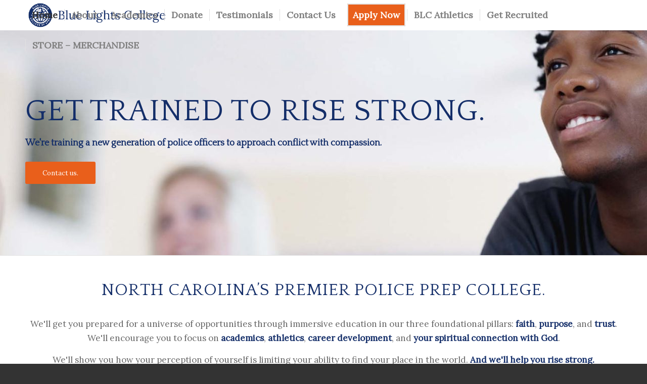

--- FILE ---
content_type: text/html; charset=UTF-8
request_url: https://bluelightscollege.org/page/2/
body_size: 25166
content:
<!DOCTYPE html>
<html lang="en-US" class="html_stretched responsive av-preloader-disabled av-default-lightbox  html_header_top html_logo_left html_main_nav_header html_menu_right html_custom html_header_sticky html_header_shrinking_disabled html_mobile_menu_tablet html_header_searchicon_disabled html_content_align_center html_header_unstick_top html_header_stretch_disabled html_minimal_header html_av-submenu-hidden html_av-submenu-display-click html_av-overlay-side html_av-overlay-side-classic html_av-submenu-noclone html_entry_id_73 av-no-preview html_text_menu_active ">
<head>
<meta charset="UTF-8" />
<meta name="robots" content="noindex, follow" />


<!-- mobile setting -->
<meta name="viewport" content="width=device-width, initial-scale=1, maximum-scale=1">

<!-- Scripts/CSS and wp_head hook -->
<title>Blue Lights College - Page 2 - North Carolina&#039;s First Police Prep College.</title>
<meta name='robots' content='max-image-preview:large' />
	<style>img:is([sizes="auto" i], [sizes^="auto," i]) { contain-intrinsic-size: 3000px 1500px }</style>
	<link rel="alternate" type="application/rss+xml" title="Blue Lights College &raquo; Feed" href="https://bluelightscollege.org/feed/" />
<link rel="alternate" type="application/rss+xml" title="Blue Lights College &raquo; Comments Feed" href="https://bluelightscollege.org/comments/feed/" />

<!-- google webfont font replacement -->

			<script type='text/javascript'>
			if(!document.cookie.match(/aviaPrivacyGoogleWebfontsDisabled/)){
				(function() {
					var f = document.createElement('link');
					
					f.type 	= 'text/css';
					f.rel 	= 'stylesheet';
					f.href 	= '//fonts.googleapis.com/css?family=Quattrocento%7CLora';
					f.id 	= 'avia-google-webfont';
					
					document.getElementsByTagName('head')[0].appendChild(f);
				})();
			}
			</script>
					<!-- This site uses the Google Analytics by MonsterInsights plugin v9.11.1 - Using Analytics tracking - https://www.monsterinsights.com/ -->
		<!-- Note: MonsterInsights is not currently configured on this site. The site owner needs to authenticate with Google Analytics in the MonsterInsights settings panel. -->
					<!-- No tracking code set -->
				<!-- / Google Analytics by MonsterInsights -->
		<script type="text/javascript">
/* <![CDATA[ */
window._wpemojiSettings = {"baseUrl":"https:\/\/s.w.org\/images\/core\/emoji\/16.0.1\/72x72\/","ext":".png","svgUrl":"https:\/\/s.w.org\/images\/core\/emoji\/16.0.1\/svg\/","svgExt":".svg","source":{"concatemoji":"https:\/\/bluelightscollege.org\/wp-includes\/js\/wp-emoji-release.min.js?ver=6.8.3"}};
/*! This file is auto-generated */
!function(s,n){var o,i,e;function c(e){try{var t={supportTests:e,timestamp:(new Date).valueOf()};sessionStorage.setItem(o,JSON.stringify(t))}catch(e){}}function p(e,t,n){e.clearRect(0,0,e.canvas.width,e.canvas.height),e.fillText(t,0,0);var t=new Uint32Array(e.getImageData(0,0,e.canvas.width,e.canvas.height).data),a=(e.clearRect(0,0,e.canvas.width,e.canvas.height),e.fillText(n,0,0),new Uint32Array(e.getImageData(0,0,e.canvas.width,e.canvas.height).data));return t.every(function(e,t){return e===a[t]})}function u(e,t){e.clearRect(0,0,e.canvas.width,e.canvas.height),e.fillText(t,0,0);for(var n=e.getImageData(16,16,1,1),a=0;a<n.data.length;a++)if(0!==n.data[a])return!1;return!0}function f(e,t,n,a){switch(t){case"flag":return n(e,"\ud83c\udff3\ufe0f\u200d\u26a7\ufe0f","\ud83c\udff3\ufe0f\u200b\u26a7\ufe0f")?!1:!n(e,"\ud83c\udde8\ud83c\uddf6","\ud83c\udde8\u200b\ud83c\uddf6")&&!n(e,"\ud83c\udff4\udb40\udc67\udb40\udc62\udb40\udc65\udb40\udc6e\udb40\udc67\udb40\udc7f","\ud83c\udff4\u200b\udb40\udc67\u200b\udb40\udc62\u200b\udb40\udc65\u200b\udb40\udc6e\u200b\udb40\udc67\u200b\udb40\udc7f");case"emoji":return!a(e,"\ud83e\udedf")}return!1}function g(e,t,n,a){var r="undefined"!=typeof WorkerGlobalScope&&self instanceof WorkerGlobalScope?new OffscreenCanvas(300,150):s.createElement("canvas"),o=r.getContext("2d",{willReadFrequently:!0}),i=(o.textBaseline="top",o.font="600 32px Arial",{});return e.forEach(function(e){i[e]=t(o,e,n,a)}),i}function t(e){var t=s.createElement("script");t.src=e,t.defer=!0,s.head.appendChild(t)}"undefined"!=typeof Promise&&(o="wpEmojiSettingsSupports",i=["flag","emoji"],n.supports={everything:!0,everythingExceptFlag:!0},e=new Promise(function(e){s.addEventListener("DOMContentLoaded",e,{once:!0})}),new Promise(function(t){var n=function(){try{var e=JSON.parse(sessionStorage.getItem(o));if("object"==typeof e&&"number"==typeof e.timestamp&&(new Date).valueOf()<e.timestamp+604800&&"object"==typeof e.supportTests)return e.supportTests}catch(e){}return null}();if(!n){if("undefined"!=typeof Worker&&"undefined"!=typeof OffscreenCanvas&&"undefined"!=typeof URL&&URL.createObjectURL&&"undefined"!=typeof Blob)try{var e="postMessage("+g.toString()+"("+[JSON.stringify(i),f.toString(),p.toString(),u.toString()].join(",")+"));",a=new Blob([e],{type:"text/javascript"}),r=new Worker(URL.createObjectURL(a),{name:"wpTestEmojiSupports"});return void(r.onmessage=function(e){c(n=e.data),r.terminate(),t(n)})}catch(e){}c(n=g(i,f,p,u))}t(n)}).then(function(e){for(var t in e)n.supports[t]=e[t],n.supports.everything=n.supports.everything&&n.supports[t],"flag"!==t&&(n.supports.everythingExceptFlag=n.supports.everythingExceptFlag&&n.supports[t]);n.supports.everythingExceptFlag=n.supports.everythingExceptFlag&&!n.supports.flag,n.DOMReady=!1,n.readyCallback=function(){n.DOMReady=!0}}).then(function(){return e}).then(function(){var e;n.supports.everything||(n.readyCallback(),(e=n.source||{}).concatemoji?t(e.concatemoji):e.wpemoji&&e.twemoji&&(t(e.twemoji),t(e.wpemoji)))}))}((window,document),window._wpemojiSettings);
/* ]]> */
</script>
<link rel='stylesheet' id='avia-grid-css' href='https://bluelightscollege.org/wp-content/themes/enfold/css/grid.css?ver=4.5' type='text/css' media='all' />
<link rel='stylesheet' id='avia-base-css' href='https://bluelightscollege.org/wp-content/themes/enfold/css/base.css?ver=4.5' type='text/css' media='all' />
<link rel='stylesheet' id='avia-layout-css' href='https://bluelightscollege.org/wp-content/themes/enfold/css/layout.css?ver=4.5' type='text/css' media='all' />
<link rel='stylesheet' id='avia-module-audioplayer-css' href='https://bluelightscollege.org/wp-content/themes/enfold/config-templatebuilder/avia-shortcodes/audio-player/audio-player.css?ver=6.8.3' type='text/css' media='all' />
<link rel='stylesheet' id='avia-module-blog-css' href='https://bluelightscollege.org/wp-content/themes/enfold/config-templatebuilder/avia-shortcodes/blog/blog.css?ver=6.8.3' type='text/css' media='all' />
<link rel='stylesheet' id='avia-module-postslider-css' href='https://bluelightscollege.org/wp-content/themes/enfold/config-templatebuilder/avia-shortcodes/postslider/postslider.css?ver=6.8.3' type='text/css' media='all' />
<link rel='stylesheet' id='avia-module-button-css' href='https://bluelightscollege.org/wp-content/themes/enfold/config-templatebuilder/avia-shortcodes/buttons/buttons.css?ver=6.8.3' type='text/css' media='all' />
<link rel='stylesheet' id='avia-module-buttonrow-css' href='https://bluelightscollege.org/wp-content/themes/enfold/config-templatebuilder/avia-shortcodes/buttonrow/buttonrow.css?ver=6.8.3' type='text/css' media='all' />
<link rel='stylesheet' id='avia-module-button-fullwidth-css' href='https://bluelightscollege.org/wp-content/themes/enfold/config-templatebuilder/avia-shortcodes/buttons_fullwidth/buttons_fullwidth.css?ver=6.8.3' type='text/css' media='all' />
<link rel='stylesheet' id='avia-module-catalogue-css' href='https://bluelightscollege.org/wp-content/themes/enfold/config-templatebuilder/avia-shortcodes/catalogue/catalogue.css?ver=6.8.3' type='text/css' media='all' />
<link rel='stylesheet' id='avia-module-comments-css' href='https://bluelightscollege.org/wp-content/themes/enfold/config-templatebuilder/avia-shortcodes/comments/comments.css?ver=6.8.3' type='text/css' media='all' />
<link rel='stylesheet' id='avia-module-contact-css' href='https://bluelightscollege.org/wp-content/themes/enfold/config-templatebuilder/avia-shortcodes/contact/contact.css?ver=6.8.3' type='text/css' media='all' />
<link rel='stylesheet' id='avia-module-slideshow-css' href='https://bluelightscollege.org/wp-content/themes/enfold/config-templatebuilder/avia-shortcodes/slideshow/slideshow.css?ver=6.8.3' type='text/css' media='all' />
<link rel='stylesheet' id='avia-module-slideshow-contentpartner-css' href='https://bluelightscollege.org/wp-content/themes/enfold/config-templatebuilder/avia-shortcodes/contentslider/contentslider.css?ver=6.8.3' type='text/css' media='all' />
<link rel='stylesheet' id='avia-module-countdown-css' href='https://bluelightscollege.org/wp-content/themes/enfold/config-templatebuilder/avia-shortcodes/countdown/countdown.css?ver=6.8.3' type='text/css' media='all' />
<link rel='stylesheet' id='avia-module-gallery-css' href='https://bluelightscollege.org/wp-content/themes/enfold/config-templatebuilder/avia-shortcodes/gallery/gallery.css?ver=6.8.3' type='text/css' media='all' />
<link rel='stylesheet' id='avia-module-gallery-hor-css' href='https://bluelightscollege.org/wp-content/themes/enfold/config-templatebuilder/avia-shortcodes/gallery_horizontal/gallery_horizontal.css?ver=6.8.3' type='text/css' media='all' />
<link rel='stylesheet' id='avia-module-maps-css' href='https://bluelightscollege.org/wp-content/themes/enfold/config-templatebuilder/avia-shortcodes/google_maps/google_maps.css?ver=6.8.3' type='text/css' media='all' />
<link rel='stylesheet' id='avia-module-gridrow-css' href='https://bluelightscollege.org/wp-content/themes/enfold/config-templatebuilder/avia-shortcodes/grid_row/grid_row.css?ver=6.8.3' type='text/css' media='all' />
<link rel='stylesheet' id='avia-module-heading-css' href='https://bluelightscollege.org/wp-content/themes/enfold/config-templatebuilder/avia-shortcodes/heading/heading.css?ver=6.8.3' type='text/css' media='all' />
<link rel='stylesheet' id='avia-module-rotator-css' href='https://bluelightscollege.org/wp-content/themes/enfold/config-templatebuilder/avia-shortcodes/headline_rotator/headline_rotator.css?ver=6.8.3' type='text/css' media='all' />
<link rel='stylesheet' id='avia-module-hr-css' href='https://bluelightscollege.org/wp-content/themes/enfold/config-templatebuilder/avia-shortcodes/hr/hr.css?ver=6.8.3' type='text/css' media='all' />
<link rel='stylesheet' id='avia-module-icon-css' href='https://bluelightscollege.org/wp-content/themes/enfold/config-templatebuilder/avia-shortcodes/icon/icon.css?ver=6.8.3' type='text/css' media='all' />
<link rel='stylesheet' id='avia-module-iconbox-css' href='https://bluelightscollege.org/wp-content/themes/enfold/config-templatebuilder/avia-shortcodes/iconbox/iconbox.css?ver=6.8.3' type='text/css' media='all' />
<link rel='stylesheet' id='avia-module-icongrid-css' href='https://bluelightscollege.org/wp-content/themes/enfold/config-templatebuilder/avia-shortcodes/icongrid/icongrid.css?ver=6.8.3' type='text/css' media='all' />
<link rel='stylesheet' id='avia-module-iconlist-css' href='https://bluelightscollege.org/wp-content/themes/enfold/config-templatebuilder/avia-shortcodes/iconlist/iconlist.css?ver=6.8.3' type='text/css' media='all' />
<link rel='stylesheet' id='avia-module-image-css' href='https://bluelightscollege.org/wp-content/themes/enfold/config-templatebuilder/avia-shortcodes/image/image.css?ver=6.8.3' type='text/css' media='all' />
<link rel='stylesheet' id='avia-module-hotspot-css' href='https://bluelightscollege.org/wp-content/themes/enfold/config-templatebuilder/avia-shortcodes/image_hotspots/image_hotspots.css?ver=6.8.3' type='text/css' media='all' />
<link rel='stylesheet' id='avia-module-magazine-css' href='https://bluelightscollege.org/wp-content/themes/enfold/config-templatebuilder/avia-shortcodes/magazine/magazine.css?ver=6.8.3' type='text/css' media='all' />
<link rel='stylesheet' id='avia-module-masonry-css' href='https://bluelightscollege.org/wp-content/themes/enfold/config-templatebuilder/avia-shortcodes/masonry_entries/masonry_entries.css?ver=6.8.3' type='text/css' media='all' />
<link rel='stylesheet' id='avia-siteloader-css' href='https://bluelightscollege.org/wp-content/themes/enfold/css/avia-snippet-site-preloader.css?ver=6.8.3' type='text/css' media='all' />
<link rel='stylesheet' id='avia-module-menu-css' href='https://bluelightscollege.org/wp-content/themes/enfold/config-templatebuilder/avia-shortcodes/menu/menu.css?ver=6.8.3' type='text/css' media='all' />
<link rel='stylesheet' id='avia-modfule-notification-css' href='https://bluelightscollege.org/wp-content/themes/enfold/config-templatebuilder/avia-shortcodes/notification/notification.css?ver=6.8.3' type='text/css' media='all' />
<link rel='stylesheet' id='avia-module-numbers-css' href='https://bluelightscollege.org/wp-content/themes/enfold/config-templatebuilder/avia-shortcodes/numbers/numbers.css?ver=6.8.3' type='text/css' media='all' />
<link rel='stylesheet' id='avia-module-portfolio-css' href='https://bluelightscollege.org/wp-content/themes/enfold/config-templatebuilder/avia-shortcodes/portfolio/portfolio.css?ver=6.8.3' type='text/css' media='all' />
<link rel='stylesheet' id='avia-module-progress-bar-css' href='https://bluelightscollege.org/wp-content/themes/enfold/config-templatebuilder/avia-shortcodes/progressbar/progressbar.css?ver=6.8.3' type='text/css' media='all' />
<link rel='stylesheet' id='avia-module-promobox-css' href='https://bluelightscollege.org/wp-content/themes/enfold/config-templatebuilder/avia-shortcodes/promobox/promobox.css?ver=6.8.3' type='text/css' media='all' />
<link rel='stylesheet' id='avia-sc-search-css' href='https://bluelightscollege.org/wp-content/themes/enfold/config-templatebuilder/avia-shortcodes/search/search.css?ver=6.8.3' type='text/css' media='all' />
<link rel='stylesheet' id='avia-module-slideshow-accordion-css' href='https://bluelightscollege.org/wp-content/themes/enfold/config-templatebuilder/avia-shortcodes/slideshow_accordion/slideshow_accordion.css?ver=6.8.3' type='text/css' media='all' />
<link rel='stylesheet' id='avia-module-slideshow-feature-image-css' href='https://bluelightscollege.org/wp-content/themes/enfold/config-templatebuilder/avia-shortcodes/slideshow_feature_image/slideshow_feature_image.css?ver=6.8.3' type='text/css' media='all' />
<link rel='stylesheet' id='avia-module-slideshow-fullsize-css' href='https://bluelightscollege.org/wp-content/themes/enfold/config-templatebuilder/avia-shortcodes/slideshow_fullsize/slideshow_fullsize.css?ver=6.8.3' type='text/css' media='all' />
<link rel='stylesheet' id='avia-module-slideshow-fullscreen-css' href='https://bluelightscollege.org/wp-content/themes/enfold/config-templatebuilder/avia-shortcodes/slideshow_fullscreen/slideshow_fullscreen.css?ver=6.8.3' type='text/css' media='all' />
<link rel='stylesheet' id='avia-module-slideshow-ls-css' href='https://bluelightscollege.org/wp-content/themes/enfold/config-templatebuilder/avia-shortcodes/slideshow_layerslider/slideshow_layerslider.css?ver=6.8.3' type='text/css' media='all' />
<link rel='stylesheet' id='avia-module-social-css' href='https://bluelightscollege.org/wp-content/themes/enfold/config-templatebuilder/avia-shortcodes/social_share/social_share.css?ver=6.8.3' type='text/css' media='all' />
<link rel='stylesheet' id='avia-module-tabsection-css' href='https://bluelightscollege.org/wp-content/themes/enfold/config-templatebuilder/avia-shortcodes/tab_section/tab_section.css?ver=6.8.3' type='text/css' media='all' />
<link rel='stylesheet' id='avia-module-table-css' href='https://bluelightscollege.org/wp-content/themes/enfold/config-templatebuilder/avia-shortcodes/table/table.css?ver=6.8.3' type='text/css' media='all' />
<link rel='stylesheet' id='avia-module-tabs-css' href='https://bluelightscollege.org/wp-content/themes/enfold/config-templatebuilder/avia-shortcodes/tabs/tabs.css?ver=6.8.3' type='text/css' media='all' />
<link rel='stylesheet' id='avia-module-team-css' href='https://bluelightscollege.org/wp-content/themes/enfold/config-templatebuilder/avia-shortcodes/team/team.css?ver=6.8.3' type='text/css' media='all' />
<link rel='stylesheet' id='avia-module-testimonials-css' href='https://bluelightscollege.org/wp-content/themes/enfold/config-templatebuilder/avia-shortcodes/testimonials/testimonials.css?ver=6.8.3' type='text/css' media='all' />
<link rel='stylesheet' id='avia-module-timeline-css' href='https://bluelightscollege.org/wp-content/themes/enfold/config-templatebuilder/avia-shortcodes/timeline/timeline.css?ver=6.8.3' type='text/css' media='all' />
<link rel='stylesheet' id='avia-module-toggles-css' href='https://bluelightscollege.org/wp-content/themes/enfold/config-templatebuilder/avia-shortcodes/toggles/toggles.css?ver=6.8.3' type='text/css' media='all' />
<link rel='stylesheet' id='avia-module-video-css' href='https://bluelightscollege.org/wp-content/themes/enfold/config-templatebuilder/avia-shortcodes/video/video.css?ver=6.8.3' type='text/css' media='all' />
<style id='wp-emoji-styles-inline-css' type='text/css'>

	img.wp-smiley, img.emoji {
		display: inline !important;
		border: none !important;
		box-shadow: none !important;
		height: 1em !important;
		width: 1em !important;
		margin: 0 0.07em !important;
		vertical-align: -0.1em !important;
		background: none !important;
		padding: 0 !important;
	}
</style>
<link rel='stylesheet' id='wp-block-library-css' href='https://bluelightscollege.org/wp-includes/css/dist/block-library/style.min.css?ver=6.8.3' type='text/css' media='all' />
<style id='classic-theme-styles-inline-css' type='text/css'>
/*! This file is auto-generated */
.wp-block-button__link{color:#fff;background-color:#32373c;border-radius:9999px;box-shadow:none;text-decoration:none;padding:calc(.667em + 2px) calc(1.333em + 2px);font-size:1.125em}.wp-block-file__button{background:#32373c;color:#fff;text-decoration:none}
</style>
<style id='global-styles-inline-css' type='text/css'>
:root{--wp--preset--aspect-ratio--square: 1;--wp--preset--aspect-ratio--4-3: 4/3;--wp--preset--aspect-ratio--3-4: 3/4;--wp--preset--aspect-ratio--3-2: 3/2;--wp--preset--aspect-ratio--2-3: 2/3;--wp--preset--aspect-ratio--16-9: 16/9;--wp--preset--aspect-ratio--9-16: 9/16;--wp--preset--color--black: #000000;--wp--preset--color--cyan-bluish-gray: #abb8c3;--wp--preset--color--white: #ffffff;--wp--preset--color--pale-pink: #f78da7;--wp--preset--color--vivid-red: #cf2e2e;--wp--preset--color--luminous-vivid-orange: #ff6900;--wp--preset--color--luminous-vivid-amber: #fcb900;--wp--preset--color--light-green-cyan: #7bdcb5;--wp--preset--color--vivid-green-cyan: #00d084;--wp--preset--color--pale-cyan-blue: #8ed1fc;--wp--preset--color--vivid-cyan-blue: #0693e3;--wp--preset--color--vivid-purple: #9b51e0;--wp--preset--gradient--vivid-cyan-blue-to-vivid-purple: linear-gradient(135deg,rgba(6,147,227,1) 0%,rgb(155,81,224) 100%);--wp--preset--gradient--light-green-cyan-to-vivid-green-cyan: linear-gradient(135deg,rgb(122,220,180) 0%,rgb(0,208,130) 100%);--wp--preset--gradient--luminous-vivid-amber-to-luminous-vivid-orange: linear-gradient(135deg,rgba(252,185,0,1) 0%,rgba(255,105,0,1) 100%);--wp--preset--gradient--luminous-vivid-orange-to-vivid-red: linear-gradient(135deg,rgba(255,105,0,1) 0%,rgb(207,46,46) 100%);--wp--preset--gradient--very-light-gray-to-cyan-bluish-gray: linear-gradient(135deg,rgb(238,238,238) 0%,rgb(169,184,195) 100%);--wp--preset--gradient--cool-to-warm-spectrum: linear-gradient(135deg,rgb(74,234,220) 0%,rgb(151,120,209) 20%,rgb(207,42,186) 40%,rgb(238,44,130) 60%,rgb(251,105,98) 80%,rgb(254,248,76) 100%);--wp--preset--gradient--blush-light-purple: linear-gradient(135deg,rgb(255,206,236) 0%,rgb(152,150,240) 100%);--wp--preset--gradient--blush-bordeaux: linear-gradient(135deg,rgb(254,205,165) 0%,rgb(254,45,45) 50%,rgb(107,0,62) 100%);--wp--preset--gradient--luminous-dusk: linear-gradient(135deg,rgb(255,203,112) 0%,rgb(199,81,192) 50%,rgb(65,88,208) 100%);--wp--preset--gradient--pale-ocean: linear-gradient(135deg,rgb(255,245,203) 0%,rgb(182,227,212) 50%,rgb(51,167,181) 100%);--wp--preset--gradient--electric-grass: linear-gradient(135deg,rgb(202,248,128) 0%,rgb(113,206,126) 100%);--wp--preset--gradient--midnight: linear-gradient(135deg,rgb(2,3,129) 0%,rgb(40,116,252) 100%);--wp--preset--font-size--small: 13px;--wp--preset--font-size--medium: 20px;--wp--preset--font-size--large: 36px;--wp--preset--font-size--x-large: 42px;--wp--preset--spacing--20: 0.44rem;--wp--preset--spacing--30: 0.67rem;--wp--preset--spacing--40: 1rem;--wp--preset--spacing--50: 1.5rem;--wp--preset--spacing--60: 2.25rem;--wp--preset--spacing--70: 3.38rem;--wp--preset--spacing--80: 5.06rem;--wp--preset--shadow--natural: 6px 6px 9px rgba(0, 0, 0, 0.2);--wp--preset--shadow--deep: 12px 12px 50px rgba(0, 0, 0, 0.4);--wp--preset--shadow--sharp: 6px 6px 0px rgba(0, 0, 0, 0.2);--wp--preset--shadow--outlined: 6px 6px 0px -3px rgba(255, 255, 255, 1), 6px 6px rgba(0, 0, 0, 1);--wp--preset--shadow--crisp: 6px 6px 0px rgba(0, 0, 0, 1);}:where(.is-layout-flex){gap: 0.5em;}:where(.is-layout-grid){gap: 0.5em;}body .is-layout-flex{display: flex;}.is-layout-flex{flex-wrap: wrap;align-items: center;}.is-layout-flex > :is(*, div){margin: 0;}body .is-layout-grid{display: grid;}.is-layout-grid > :is(*, div){margin: 0;}:where(.wp-block-columns.is-layout-flex){gap: 2em;}:where(.wp-block-columns.is-layout-grid){gap: 2em;}:where(.wp-block-post-template.is-layout-flex){gap: 1.25em;}:where(.wp-block-post-template.is-layout-grid){gap: 1.25em;}.has-black-color{color: var(--wp--preset--color--black) !important;}.has-cyan-bluish-gray-color{color: var(--wp--preset--color--cyan-bluish-gray) !important;}.has-white-color{color: var(--wp--preset--color--white) !important;}.has-pale-pink-color{color: var(--wp--preset--color--pale-pink) !important;}.has-vivid-red-color{color: var(--wp--preset--color--vivid-red) !important;}.has-luminous-vivid-orange-color{color: var(--wp--preset--color--luminous-vivid-orange) !important;}.has-luminous-vivid-amber-color{color: var(--wp--preset--color--luminous-vivid-amber) !important;}.has-light-green-cyan-color{color: var(--wp--preset--color--light-green-cyan) !important;}.has-vivid-green-cyan-color{color: var(--wp--preset--color--vivid-green-cyan) !important;}.has-pale-cyan-blue-color{color: var(--wp--preset--color--pale-cyan-blue) !important;}.has-vivid-cyan-blue-color{color: var(--wp--preset--color--vivid-cyan-blue) !important;}.has-vivid-purple-color{color: var(--wp--preset--color--vivid-purple) !important;}.has-black-background-color{background-color: var(--wp--preset--color--black) !important;}.has-cyan-bluish-gray-background-color{background-color: var(--wp--preset--color--cyan-bluish-gray) !important;}.has-white-background-color{background-color: var(--wp--preset--color--white) !important;}.has-pale-pink-background-color{background-color: var(--wp--preset--color--pale-pink) !important;}.has-vivid-red-background-color{background-color: var(--wp--preset--color--vivid-red) !important;}.has-luminous-vivid-orange-background-color{background-color: var(--wp--preset--color--luminous-vivid-orange) !important;}.has-luminous-vivid-amber-background-color{background-color: var(--wp--preset--color--luminous-vivid-amber) !important;}.has-light-green-cyan-background-color{background-color: var(--wp--preset--color--light-green-cyan) !important;}.has-vivid-green-cyan-background-color{background-color: var(--wp--preset--color--vivid-green-cyan) !important;}.has-pale-cyan-blue-background-color{background-color: var(--wp--preset--color--pale-cyan-blue) !important;}.has-vivid-cyan-blue-background-color{background-color: var(--wp--preset--color--vivid-cyan-blue) !important;}.has-vivid-purple-background-color{background-color: var(--wp--preset--color--vivid-purple) !important;}.has-black-border-color{border-color: var(--wp--preset--color--black) !important;}.has-cyan-bluish-gray-border-color{border-color: var(--wp--preset--color--cyan-bluish-gray) !important;}.has-white-border-color{border-color: var(--wp--preset--color--white) !important;}.has-pale-pink-border-color{border-color: var(--wp--preset--color--pale-pink) !important;}.has-vivid-red-border-color{border-color: var(--wp--preset--color--vivid-red) !important;}.has-luminous-vivid-orange-border-color{border-color: var(--wp--preset--color--luminous-vivid-orange) !important;}.has-luminous-vivid-amber-border-color{border-color: var(--wp--preset--color--luminous-vivid-amber) !important;}.has-light-green-cyan-border-color{border-color: var(--wp--preset--color--light-green-cyan) !important;}.has-vivid-green-cyan-border-color{border-color: var(--wp--preset--color--vivid-green-cyan) !important;}.has-pale-cyan-blue-border-color{border-color: var(--wp--preset--color--pale-cyan-blue) !important;}.has-vivid-cyan-blue-border-color{border-color: var(--wp--preset--color--vivid-cyan-blue) !important;}.has-vivid-purple-border-color{border-color: var(--wp--preset--color--vivid-purple) !important;}.has-vivid-cyan-blue-to-vivid-purple-gradient-background{background: var(--wp--preset--gradient--vivid-cyan-blue-to-vivid-purple) !important;}.has-light-green-cyan-to-vivid-green-cyan-gradient-background{background: var(--wp--preset--gradient--light-green-cyan-to-vivid-green-cyan) !important;}.has-luminous-vivid-amber-to-luminous-vivid-orange-gradient-background{background: var(--wp--preset--gradient--luminous-vivid-amber-to-luminous-vivid-orange) !important;}.has-luminous-vivid-orange-to-vivid-red-gradient-background{background: var(--wp--preset--gradient--luminous-vivid-orange-to-vivid-red) !important;}.has-very-light-gray-to-cyan-bluish-gray-gradient-background{background: var(--wp--preset--gradient--very-light-gray-to-cyan-bluish-gray) !important;}.has-cool-to-warm-spectrum-gradient-background{background: var(--wp--preset--gradient--cool-to-warm-spectrum) !important;}.has-blush-light-purple-gradient-background{background: var(--wp--preset--gradient--blush-light-purple) !important;}.has-blush-bordeaux-gradient-background{background: var(--wp--preset--gradient--blush-bordeaux) !important;}.has-luminous-dusk-gradient-background{background: var(--wp--preset--gradient--luminous-dusk) !important;}.has-pale-ocean-gradient-background{background: var(--wp--preset--gradient--pale-ocean) !important;}.has-electric-grass-gradient-background{background: var(--wp--preset--gradient--electric-grass) !important;}.has-midnight-gradient-background{background: var(--wp--preset--gradient--midnight) !important;}.has-small-font-size{font-size: var(--wp--preset--font-size--small) !important;}.has-medium-font-size{font-size: var(--wp--preset--font-size--medium) !important;}.has-large-font-size{font-size: var(--wp--preset--font-size--large) !important;}.has-x-large-font-size{font-size: var(--wp--preset--font-size--x-large) !important;}
:where(.wp-block-post-template.is-layout-flex){gap: 1.25em;}:where(.wp-block-post-template.is-layout-grid){gap: 1.25em;}
:where(.wp-block-columns.is-layout-flex){gap: 2em;}:where(.wp-block-columns.is-layout-grid){gap: 2em;}
:root :where(.wp-block-pullquote){font-size: 1.5em;line-height: 1.6;}
</style>
<link rel='stylesheet' id='contact-form-7-css' href='https://bluelightscollege.org/wp-content/plugins/contact-form-7/includes/css/styles.css?ver=6.1.4' type='text/css' media='all' />
<link rel='stylesheet' id='dslc-fontawesome-css' href='https://bluelightscollege.org/wp-content/plugins/live-composer-page-builder/css/font-awesome.css?ver=2.0.9' type='text/css' media='all' />
<link rel='stylesheet' id='dslc-plugins-css-css' href='https://bluelightscollege.org/wp-content/plugins/live-composer-page-builder/css/dist/frontend.plugins.min.css?ver=2.0.9' type='text/css' media='all' />
<link rel='stylesheet' id='dslc-frontend-css-css' href='https://bluelightscollege.org/wp-content/plugins/live-composer-page-builder/css/dist/frontend.min.css?ver=2.0.9' type='text/css' media='all' />
<link rel='stylesheet' id='image-hover-effects-css-css' href='https://bluelightscollege.org/wp-content/plugins/mega-addons-for-visual-composer/css/ihover.css?ver=6.8.3' type='text/css' media='all' />
<link rel='stylesheet' id='style-css-css' href='https://bluelightscollege.org/wp-content/plugins/mega-addons-for-visual-composer/css/style.css?ver=6.8.3' type='text/css' media='all' />
<link rel='stylesheet' id='font-awesome-latest-css' href='https://bluelightscollege.org/wp-content/plugins/mega-addons-for-visual-composer/css/font-awesome/css/all.css?ver=6.8.3' type='text/css' media='all' />
<link rel='stylesheet' id='avia-scs-css' href='https://bluelightscollege.org/wp-content/themes/enfold/css/shortcodes.css?ver=4.5' type='text/css' media='all' />
<link rel='stylesheet' id='avia-popup-css-css' href='https://bluelightscollege.org/wp-content/themes/enfold/js/aviapopup/magnific-popup.css?ver=4.5' type='text/css' media='screen' />
<link rel='stylesheet' id='avia-lightbox-css' href='https://bluelightscollege.org/wp-content/themes/enfold/css/avia-snippet-lightbox.css?ver=4.5' type='text/css' media='screen' />
<link rel='stylesheet' id='avia-widget-css-css' href='https://bluelightscollege.org/wp-content/themes/enfold/css/avia-snippet-widget.css?ver=4.5' type='text/css' media='screen' />
<link rel='stylesheet' id='mediaelement-css' href='https://bluelightscollege.org/wp-includes/js/mediaelement/mediaelementplayer-legacy.min.css?ver=4.2.17' type='text/css' media='all' />
<link rel='stylesheet' id='wp-mediaelement-css' href='https://bluelightscollege.org/wp-includes/js/mediaelement/wp-mediaelement.min.css?ver=6.8.3' type='text/css' media='all' />
<link rel='stylesheet' id='avia-dynamic-css' href='https://bluelightscollege.org/wp-content/uploads/dynamic_avia/enfold.css?ver=5bfc14c39caf8' type='text/css' media='all' />
<link rel='stylesheet' id='avia-custom-css' href='https://bluelightscollege.org/wp-content/themes/enfold/css/custom.css?ver=4.5' type='text/css' media='all' />
<script type="text/javascript" src="https://bluelightscollege.org/wp-includes/js/jquery/jquery.min.js?ver=3.7.1" id="jquery-core-js"></script>
<script type="text/javascript" src="https://bluelightscollege.org/wp-includes/js/jquery/jquery-migrate.min.js?ver=3.4.1" id="jquery-migrate-js"></script>
<script type="text/javascript" src="https://bluelightscollege.org/wp-content/plugins/live-composer-page-builder/js/dist/client_plugins.min.js?ver=2.0.9" id="dslc-plugins-js-js"></script>
<script type="text/javascript" src="https://bluelightscollege.org/wp-content/themes/enfold/js/avia-compat.js?ver=4.5" id="avia-compat-js"></script>
<link rel="https://api.w.org/" href="https://bluelightscollege.org/wp-json/" /><link rel="alternate" title="JSON" type="application/json" href="https://bluelightscollege.org/wp-json/wp/v2/pages/73" /><link rel="EditURI" type="application/rsd+xml" title="RSD" href="https://bluelightscollege.org/xmlrpc.php?rsd" />
<meta name="generator" content="WordPress 6.8.3" />
<link rel="canonical" href="https://bluelightscollege.org/2/" />
<link rel='shortlink' href='https://bluelightscollege.org/' />
<link rel="alternate" title="oEmbed (JSON)" type="application/json+oembed" href="https://bluelightscollege.org/wp-json/oembed/1.0/embed?url=https%3A%2F%2Fbluelightscollege.org%2F" />
<link rel="alternate" title="oEmbed (XML)" type="text/xml+oembed" href="https://bluelightscollege.org/wp-json/oembed/1.0/embed?url=https%3A%2F%2Fbluelightscollege.org%2F&#038;format=xml" />
<link rel="profile" href="http://gmpg.org/xfn/11" />
<link rel="alternate" type="application/rss+xml" title="Blue Lights College RSS2 Feed" href="https://bluelightscollege.org/feed/" />
<link rel="pingback" href="https://bluelightscollege.org/xmlrpc.php" />

<style type='text/css' media='screen'>
 #top #header_main > .container, #top #header_main > .container .main_menu  .av-main-nav > li > a, #top #header_main #menu-item-shop .cart_dropdown_link{ height:60px; line-height: 60px; }
 .html_top_nav_header .av-logo-container{ height:60px;  }
 .html_header_top.html_header_sticky #top #wrap_all #main{ padding-top:58px; } 
</style>
<!--[if lt IE 9]><script src="https://bluelightscollege.org/wp-content/themes/enfold/js/html5shiv.js"></script><![endif]-->
<link rel="icon" href="https://bluelightscollege.org/wp-content/uploads/2016/09/IMG_2421-300x232.png" type="image/png">
<style type="text/css">.recentcomments a{display:inline !important;padding:0 !important;margin:0 !important;}</style><style type="text/css">.dslc-modules-section-wrapper, .dslca-add-modules-section { width : 1500px; } .dslc-modules-section:not(.dslc-full) { padding-left: 4%;  padding-right: 4%; } .dslc-modules-section { width:px;margin-left:0%;margin-right:0%;margin-bottom:0px;padding-bottom:80px;padding-top:80px;padding-left:0%;padding-right:0%;background-image:none;background-repeat:repeat;background-position:left top;background-attachment:scroll;background-size:auto;border-width:0px;border-style:solid; }</style><link rel="icon" href="https://bluelightscollege.org/wp-content/uploads/2016/12/cropped-Blue-Lights-College-32x32.png" sizes="32x32" />
<link rel="icon" href="https://bluelightscollege.org/wp-content/uploads/2016/12/cropped-Blue-Lights-College-192x192.png" sizes="192x192" />
<link rel="apple-touch-icon" href="https://bluelightscollege.org/wp-content/uploads/2016/12/cropped-Blue-Lights-College-180x180.png" />
<meta name="msapplication-TileImage" content="https://bluelightscollege.org/wp-content/uploads/2016/12/cropped-Blue-Lights-College-270x270.png" />
<style type='text/css'>
@font-face {font-family: 'entypo-fontello'; font-weight: normal; font-style: normal;
src: url('https://bluelightscollege.org/wp-content/themes/enfold/config-templatebuilder/avia-template-builder/assets/fonts/entypo-fontello.eot');
src: url('https://bluelightscollege.org/wp-content/themes/enfold/config-templatebuilder/avia-template-builder/assets/fonts/entypo-fontello.eot?#iefix') format('embedded-opentype'), 
url('https://bluelightscollege.org/wp-content/themes/enfold/config-templatebuilder/avia-template-builder/assets/fonts/entypo-fontello.woff') format('woff'), 
url('https://bluelightscollege.org/wp-content/themes/enfold/config-templatebuilder/avia-template-builder/assets/fonts/entypo-fontello.ttf') format('truetype'), 
url('https://bluelightscollege.org/wp-content/themes/enfold/config-templatebuilder/avia-template-builder/assets/fonts/entypo-fontello.svg#entypo-fontello') format('svg');
} #top .avia-font-entypo-fontello, body .avia-font-entypo-fontello, html body [data-av_iconfont='entypo-fontello']:before{ font-family: 'entypo-fontello'; }
</style>

<!--
Debugging Info for Theme support: 

Theme: Enfold
Version: 4.5
Installed: enfold
AviaFramework Version: 4.7
AviaBuilder Version: 0.9.5
aviaElementManager Version: 1.0.1
ML:512-PU:12-PLA:12
WP:6.8.3
Compress: CSS:disabled - JS:disabled
Updates: disabled
PLAu:11
-->
</head>




<body id="top" class="home paged wp-singular page-template-default page page-id-73 paged-2 page-paged-2 wp-theme-enfold  rtl_columns stretched quattrocento lora dslc-enabled" itemscope="itemscope" itemtype="https://schema.org/WebPage" >

	
	<div id='wrap_all'>

	
<header id='header' class='all_colors header_color light_bg_color  av_header_top av_logo_left av_main_nav_header av_menu_right av_custom av_header_sticky av_header_shrinking_disabled av_header_stretch_disabled av_mobile_menu_tablet av_header_searchicon_disabled av_header_unstick_top av_seperator_small_border av_minimal_header av_bottom_nav_disabled '  role="banner" itemscope="itemscope" itemtype="https://schema.org/WPHeader" >

		<div  id='header_main' class='container_wrap container_wrap_logo'>
	
        <div class='container av-logo-container'><div class='inner-container'><span class='logo'><a href='https://bluelightscollege.org/'><img height='100' width='300' src='https://bluelightscollege.org/wp-content/uploads/2017/03/blc-header-smaller.jpg' alt='Blue Lights College' /></a></span><nav class='main_menu' data-selectname='Select a page'  role="navigation" itemscope="itemscope" itemtype="https://schema.org/SiteNavigationElement" ><div class="avia-menu av-main-nav-wrap"><ul id="avia-menu" class="menu av-main-nav"><li id="menu-item-172" class="menu-item menu-item-type-post_type menu-item-object-page menu-item-home current-menu-item page_item page-item-73 current_page_item menu-item-top-level menu-item-top-level-1"><a href="https://bluelightscollege.org/" itemprop="url"><span class="avia-bullet"></span><span class="avia-menu-text">Home</span><span class="avia-menu-fx"><span class="avia-arrow-wrap"><span class="avia-arrow"></span></span></span></a></li>
<li id="menu-item-166" class="menu-item menu-item-type-post_type menu-item-object-page menu-item-top-level menu-item-top-level-2"><a href="https://bluelightscollege.org/about-us/" itemprop="url"><span class="avia-bullet"></span><span class="avia-menu-text">About</span><span class="avia-menu-fx"><span class="avia-arrow-wrap"><span class="avia-arrow"></span></span></span></a></li>
<li id="menu-item-537" class="menu-item menu-item-type-post_type menu-item-object-page menu-item-has-children menu-item-top-level menu-item-top-level-3"><a href="https://bluelightscollege.org/choose-your-path/" itemprop="url"><span class="avia-bullet"></span><span class="avia-menu-text">Academics</span><span class="avia-menu-fx"><span class="avia-arrow-wrap"><span class="avia-arrow"></span></span></span></a>


<ul class="sub-menu">
	<li id="menu-item-538" class="menu-item menu-item-type-post_type menu-item-object-page"><a href="https://bluelightscollege.org/career-change/" itemprop="url"><span class="avia-bullet"></span><span class="avia-menu-text">7 Week Program</span></a></li>
	<li id="menu-item-370" class="menu-item menu-item-type-post_type menu-item-object-page"><a href="https://bluelightscollege.org/academics/" itemprop="url"><span class="avia-bullet"></span><span class="avia-menu-text">Two Year Program</span></a></li>
	<li id="menu-item-169" class="menu-item menu-item-type-post_type menu-item-object-page"><a href="https://bluelightscollege.org/career-services/" itemprop="url"><span class="avia-bullet"></span><span class="avia-menu-text">Career Services</span></a></li>
	<li id="menu-item-1003" class="menu-item menu-item-type-post_type menu-item-object-page"><a href="https://bluelightscollege.org/student-resources/" itemprop="url"><span class="avia-bullet"></span><span class="avia-menu-text">Student Resources</span></a></li>
</ul>
</li>
<li id="menu-item-171" class="menu-item menu-item-type-post_type menu-item-object-page menu-item-top-level menu-item-top-level-4"><a href="https://bluelightscollege.org/donate/" itemprop="url"><span class="avia-bullet"></span><span class="avia-menu-text">Donate</span><span class="avia-menu-fx"><span class="avia-arrow-wrap"><span class="avia-arrow"></span></span></span></a></li>
<li id="menu-item-1156" class="menu-item menu-item-type-post_type menu-item-object-page menu-item-top-level menu-item-top-level-5"><a href="https://bluelightscollege.org/testimonials/" itemprop="url"><span class="avia-bullet"></span><span class="avia-menu-text">Testimonials</span><span class="avia-menu-fx"><span class="avia-arrow-wrap"><span class="avia-arrow"></span></span></span></a></li>
<li id="menu-item-341" class="menu-item menu-item-type-post_type menu-item-object-page menu-item-top-level menu-item-top-level-6"><a href="https://bluelightscollege.org/contact-us/" itemprop="url"><span class="avia-bullet"></span><span class="avia-menu-text">Contact Us</span><span class="avia-menu-fx"><span class="avia-arrow-wrap"><span class="avia-arrow"></span></span></span></a></li>
<li id="menu-item-863" class="menu-item menu-item-type-post_type menu-item-object-page av-menu-button av-menu-button-colored menu-item-top-level menu-item-top-level-7"><a href="https://bluelightscollege.org/apply-now/" itemprop="url"><span class="avia-bullet"></span><span class="avia-menu-text">Apply Now</span><span class="avia-menu-fx"><span class="avia-arrow-wrap"><span class="avia-arrow"></span></span></span></a></li>
<li id="menu-item-275" class="menu-item menu-item-type-custom menu-item-object-custom menu-item-mega-parent  menu-item-top-level menu-item-top-level-8"><a href="http://bluelightsthoroughbreds.com" itemprop="url"><span class="avia-bullet"></span><span class="avia-menu-text">BLC Athletics</span><span class="avia-menu-fx"><span class="avia-arrow-wrap"><span class="avia-arrow"></span></span></span></a></li>
<li id="menu-item-302" class="menu-item menu-item-type-post_type menu-item-object-page menu-item-mega-parent  menu-item-top-level menu-item-top-level-9"><a href="https://bluelightscollege.org/get-recruited/" itemprop="url"><span class="avia-bullet"></span><span class="avia-menu-text">Get Recruited</span><span class="avia-menu-fx"><span class="avia-arrow-wrap"><span class="avia-arrow"></span></span></span></a></li>
<li id="menu-item-1357" class="menu-item menu-item-type-custom menu-item-object-custom menu-item-mega-parent  menu-item-top-level menu-item-top-level-10"><a href="http://store.bluelightscollege.org" itemprop="url"><span class="avia-bullet"></span><span class="avia-menu-text">STORE – MERCHANDISE</span><span class="avia-menu-fx"><span class="avia-arrow-wrap"><span class="avia-arrow"></span></span></span></a></li>
<li class="av-burger-menu-main menu-item-avia-special ">
	        			<a href="#">
							<span class="av-hamburger av-hamburger--spin av-js-hamburger">
					        <span class="av-hamburger-box">
						          <span class="av-hamburger-inner"></span>
						          <strong>Menu</strong>
					        </span>
							</span>
						</a>
	        		   </li></ul></div></nav></div> </div> 
		<!-- end container_wrap-->
		</div>
		<div class='header_bg'></div>

<!-- end header -->
</header>
		
	<div id='main' class='all_colors' data-scroll-offset='58'>

	<div id="dslc-theme-content"><div id="dslc-theme-content-inner"><div id='av_section_1' class='avia-section main_color avia-section-huge avia-no-border-styling avia-bg-style-fixed  avia-builder-el-0  el_before_av_one_full  avia-builder-el-first   av-minimum-height av-minimum-height-50 container_wrap fullsize' style='background-repeat: no-repeat; background-image: url(https://bluelightscollege.org/wp-content/uploads/2016/09/jumbotron-header-1500x630.jpg);background-attachment: fixed; background-position: top left;  '  data-section-bg-repeat='no-repeat' style='background-repeat: no-repeat; background-image: url(https://bluelightscollege.org/wp-content/uploads/2016/09/jumbotron-header-1500x630.jpg);background-attachment: fixed; background-position: top left;  ' ><div class='container' ><main  role="main" itemprop="mainContentOfPage"  class='template-page content  av-content-full alpha units'><div class='post-entry post-entry-type-page post-entry-73'><div class='entry-content-wrapper clearfix'>
<div class="flex_column av_one_full  av-animated-generic fade-in  flex_column_div av-zero-column-padding first  avia-builder-el-1  avia-builder-el-no-sibling  " style='border-radius:0px; '><div style='padding-bottom:20px; font-size:60px;' class='av-special-heading av-special-heading-h1  blockquote modern-quote  avia-builder-el-2  el_before_av_textblock  avia-builder-el-first  av-inherit-size '><h1 class='av-special-heading-tag '  itemprop="headline"  >GET TRAINED TO RISE STRONG.</h1><div class='special-heading-border'><div class='special-heading-inner-border' ></div></div></div>
<section class="av_textblock_section "  itemscope="itemscope" itemtype="https://schema.org/CreativeWork" ><div class='avia_textblock  '  style='font-size:25px; '  itemprop="text" ><h4><strong>We're training a new generation of police officers to approach conflict with compassion.</strong></h4>
</div></section>
<div style='height:20px' class='hr hr-invisible   avia-builder-el-4  el_after_av_textblock  el_before_av_button '><span class='hr-inner ' ><span class='hr-inner-style'></span></span></div>
<div class='avia-button-wrap avia-button-left  avia-builder-el-5  el_after_av_hr  avia-builder-el-last '><a href='https://bluelightscollege.org/contact-us/'  class='avia-button   avia-icon_select-no avia-color-custom avia-size-large avia-position-left '  target="_blank"  style='background-color:#e95f1b; border-color:#e95f1b; color:#ffffff; ' ><span class='avia_iconbox_title' >Contact us.</span></a></div></div>
</div></div></main><!-- close content main element --></div></div><div id='after_section_1' class='main_color av_default_container_wrap container_wrap fullsize' style=' '   style=' ' ><div class='container' ><div class='template-page content  av-content-full alpha units'><div class='post-entry post-entry-type-page post-entry-73'><div class='entry-content-wrapper clearfix'>
<div class="flex_column av_one_full  flex_column_div av-zero-column-padding first  avia-builder-el-6  el_after_av_section  el_before_av_section  avia-builder-el-no-sibling  " style='border-radius:0px; '><div style='padding-bottom:20px; ' class='av-special-heading av-special-heading-h1  blockquote modern-quote modern-centered  avia-builder-el-7  el_before_av_textblock  avia-builder-el-first   '><h1 class='av-special-heading-tag '  itemprop="headline"  >NORTH CAROLINA’S PREMIER POLICE PREP COLLEGE.</h1><div class='special-heading-border'><div class='special-heading-inner-border' ></div></div></div>
<section class="av_textblock_section "  itemscope="itemscope" itemtype="https://schema.org/CreativeWork" ><div class='avia_textblock  '   itemprop="text" ><p style="text-align: center;">We'll get you prepared for a universe of opportunities through immersive education in our three foundational pillars: <strong>faith</strong>, <strong>purpose</strong>, and <strong>trust</strong>. We'll encourage you to focus on <strong>academics</strong>, <strong>athletics</strong>, <strong>career development</strong>, and <strong>your spiritual connection with God</strong>.</p>
<p style="text-align: center;">We'll show you how your perception of yourself is limiting your ability to find your place in the world. <strong>And we'll help you rise strong.</strong></p>
<p class="MsoNormal"> </p>
</div></section>
<div style='height:1px; margin-top:-10px'  class='hr hr-invisible   avia-builder-el-9  el_after_av_textblock  el_before_av_hr '><span class='hr-inner ' ><span class='hr-inner-style'></span></span></div>
<div style='height:25px' class='hr hr-invisible   avia-builder-el-10  el_after_av_hr  el_before_av_video '><span class='hr-inner ' ><span class='hr-inner-style'></span></span></div>
<div class='avia-video avia-video-16-9   av-lazyload-immediate  av-lazyload-video-embed  '   itemprop="video" itemtype="https://schema.org/VideoObject"  data-original_url='https://youtu.be/M5TZp7Hlgko' ><script type='text/html' class='av-video-tmpl'><div class='avia-iframe-wrap'><iframe title="Blue Lights College - A Heart of Compassion" width="1500" height="844" src="https://www.youtube.com/embed/M5TZp7Hlgko?feature=oembed" frameborder="0" allow="accelerometer; autoplay; clipboard-write; encrypted-media; gyroscope; picture-in-picture" allowfullscreen></iframe></div></script><div class='av-click-to-play-overlay'><div class="avia_playpause_icon"></div></div></div></div>
</div></div></div><!-- close content main div --></div></div><div id='av_section_2' class='avia-section main_color avia-section-default avia-no-border-styling av-section-color-overlay-active avia-bg-style-fixed  avia-builder-el-12  el_after_av_one_full  el_before_av_section   container_wrap fullsize' style='background-repeat: no-repeat; background-image: url(https://bluelightscollege.org/wp-content/uploads/2016/09/GTY_police_child_cf_160711_12x5_1600.jpg);background-attachment: fixed; background-position: center center;  '  data-section-bg-repeat='no-repeat' style='background-repeat: no-repeat; background-image: url(https://bluelightscollege.org/wp-content/uploads/2016/09/GTY_police_child_cf_160711_12x5_1600.jpg);background-attachment: fixed; background-position: center center;  ' ><div class='av-section-color-overlay-wrap'><div class='av-section-color-overlay' style='opacity: 0.9; background-color: #ffffff; '></div><div class='container' ><div class='template-page content  av-content-full alpha units'><div class='post-entry post-entry-type-page post-entry-73'><div class='entry-content-wrapper clearfix'>
<div style='height:1px; margin-top:-50px'  class='hr hr-invisible   avia-builder-el-13  el_before_av_heading  avia-builder-el-first '><span class='hr-inner ' ><span class='hr-inner-style'></span></span></div>
<div style='padding-bottom:20px; ' class='av-special-heading av-special-heading-h1  blockquote modern-quote modern-centered  avia-builder-el-14  el_after_av_hr  el_before_av_hr   '><h1 class='av-special-heading-tag '  itemprop="headline"  >Your future is four steps away.</h1><div class='special-heading-border'><div class='special-heading-inner-border' ></div></div></div>
<div style='height:25px' class='hr hr-invisible   avia-builder-el-15  el_after_av_heading  el_before_av_one_fourth '><span class='hr-inner ' ><span class='hr-inner-style'></span></span></div>
<div class="flex_column av_one_fourth  flex_column_div av-zero-column-padding first  avia-builder-el-16  el_after_av_hr  el_before_av_one_fourth  " style='border-radius:0px; '><div class='avia-image-container avia_animated_image avia_animate_when_almost_visible fade-in av-styling-    avia-builder-el-17  avia-builder-el-no-sibling  avia-align-center '  itemprop="ImageObject" itemscope="itemscope" itemtype="https://schema.org/ImageObject"  ><div class='avia-image-container-inner'><div class='avia-image-overlay-wrap'><a href='https://bluelightscollege.org/academics/' class='avia_image'  ><img class='avia_image ' src='https://bluelightscollege.org/wp-content/uploads/2016/09/promo-box-online.png' alt='' title='promo-box-online'  itemprop="thumbnailUrl"  /></a></div></div></div></div><div class="flex_column av_one_fourth  flex_column_div av-zero-column-padding   avia-builder-el-18  el_after_av_one_fourth  el_before_av_one_fourth  " style='border-radius:0px; '><div class='avia-image-container avia_animated_image avia_animate_when_almost_visible fade-in av-styling-    avia-builder-el-19  avia-builder-el-no-sibling  avia-align-center '  itemprop="ImageObject" itemscope="itemscope" itemtype="https://schema.org/ImageObject"  ><div class='avia-image-container-inner'><div class='avia-image-overlay-wrap'><a href='https://bluelightscollege.org/academics/' class='avia_image'   target="_blank" ><img class='avia_image ' src='https://bluelightscollege.org/wp-content/uploads/2016/09/promo-box-in-person.png' alt='' title='promo-box-in-person'  itemprop="thumbnailUrl"  /></a></div></div></div></div><div class="flex_column av_one_fourth  flex_column_div av-zero-column-padding   avia-builder-el-20  el_after_av_one_fourth  el_before_av_one_fourth  " style='border-radius:0px; '><div class='avia-image-container avia_animated_image avia_animate_when_almost_visible fade-in av-styling-    avia-builder-el-21  avia-builder-el-no-sibling  avia-align-center '  itemprop="ImageObject" itemscope="itemscope" itemtype="https://schema.org/ImageObject"  ><div class='avia-image-container-inner'><div class='avia-image-overlay-wrap'><a href='https://bluelightscollege.org/about-us#wake-tech' class='avia_image'  ><img class='avia_image ' src='https://bluelightscollege.org/wp-content/uploads/2016/09/promo-box-blet.png' alt='' title='promo-box-blet'  itemprop="thumbnailUrl"  /></a></div></div></div></div><div class="flex_column av_one_fourth  flex_column_div av-zero-column-padding   avia-builder-el-22  el_after_av_one_fourth  el_before_av_hr  " style='border-radius:0px; '><div class='avia-image-container avia_animated_image avia_animate_when_almost_visible fade-in av-styling-    avia-builder-el-23  avia-builder-el-no-sibling  avia-align-center '  itemprop="ImageObject" itemscope="itemscope" itemtype="https://schema.org/ImageObject"  ><div class='avia-image-container-inner'><div class='avia-image-overlay-wrap'><a href='https://bluelightscollege.org/career-services/' class='avia_image'   target="_blank" ><img class='avia_image ' src='https://bluelightscollege.org/wp-content/uploads/2016/09/promo-box-career-placement.png' alt='' title='promo-box-career-placement'  itemprop="thumbnailUrl"  /></a></div></div></div></div><div style='height:45px' class='hr hr-invisible   avia-builder-el-24  el_after_av_one_fourth  avia-builder-el-last '><span class='hr-inner ' ><span class='hr-inner-style'></span></span></div>

</div></div></div><!-- close content main div --></div></div></div><div id='av_section_3' class='avia-section main_color avia-section-default avia-no-border-styling avia-bg-style-fixed  avia-builder-el-25  el_after_av_section  el_before_av_layout_row   container_wrap fullsize' style='background-repeat: no-repeat; background-image: url(https://bluelightscollege.org/wp-content/uploads/2016/09/police-wallpaper-14-122.jpg);background-attachment: fixed; background-position: center center;  '  data-section-bg-repeat='no-repeat' style='background-repeat: no-repeat; background-image: url(https://bluelightscollege.org/wp-content/uploads/2016/09/police-wallpaper-14-122.jpg);background-attachment: fixed; background-position: center center;  ' ><div class='container' ><div class='template-page content  av-content-full alpha units'><div class='post-entry post-entry-type-page post-entry-73'><div class='entry-content-wrapper clearfix'>
<div style='height:1px; margin-top:-50px'  class='hr hr-invisible   avia-builder-el-26  el_before_av_heading  avia-builder-el-first '><span class='hr-inner ' ><span class='hr-inner-style'></span></span></div>
<div style='padding-bottom:10px; ' class='av-special-heading av-special-heading-h1  blockquote modern-quote modern-centered  avia-builder-el-27  el_after_av_hr  el_before_av_hr   '><h1 class='av-special-heading-tag '  itemprop="headline"  >Endorsed by Professionals.</h1><div class='special-heading-border'><div class='special-heading-inner-border' ></div></div></div>
<div style='height:25px' class='hr hr-invisible   avia-builder-el-28  el_after_av_heading  el_before_av_one_half '><span class='hr-inner ' ><span class='hr-inner-style'></span></span></div>
<div class="flex_column av_one_half  flex_column_div av-zero-column-padding first  avia-builder-el-29  el_after_av_hr  el_before_av_one_half  " style='border-radius:0px; '><div class='avia-image-container  av-styling-circle  noHover  av-overlay-on-hover   avia-builder-el-30  avia-builder-el-no-sibling  avia-align-center '  itemprop="ImageObject" itemscope="itemscope" itemtype="https://schema.org/ImageObject"  ><div class='avia-image-container-inner'><div class='avia-image-overlay-wrap'><div class='av-image-caption-overlay'><div class='av-caption-image-overlay-bg' style='opacity:0.3; background-color:#142e69; '></div><div class='av-image-caption-overlay-position'><div class='av-image-caption-overlay-center' style='color:#ffffff; '><p>Chief Gary T. Tyson</p>
</div></div></div><img class='avia_image' src='https://bluelightscollege.org/wp-content/uploads/2016/09/square-300x300.jpg' alt='' title='square' height="300" width="300"  itemprop="thumbnailUrl"  /></div></div></div></div><div class="flex_column av_one_half  flex_column_div av-zero-column-padding   avia-builder-el-31  el_after_av_one_half  el_before_av_hr  " style='border-radius:0px; '><div style='height:1px; margin-top:-15px'  class='hr hr-invisible   avia-builder-el-32  el_before_av_textblock  avia-builder-el-first '><span class='hr-inner ' ><span class='hr-inner-style'></span></span></div>
<section class="av_textblock_section "  itemscope="itemscope" itemtype="https://schema.org/CreativeWork" ><div class='avia_textblock  '  style='font-size:20px; '  itemprop="text" ><p><em>"As a law enforcement professional with over 30 years of experience, I see the value of a young future cadet getting the fundamentals and core tools to be successful in this complex profession prior to going full throttle with the traditional Basic Law Enforcement Training. <strong style="color: #142e69;">Blue Lights College will be a game-changer in helping law enforcement attract and prepare the kind of community police officers our profession gravely needs."</strong></em> <em style="font-size: 15px;">-Chief Gary Tyson (retired), Siler City, NC Police Department</em></p>
</div></section></div><div style='height:1px; margin-top:-25px'  class='hr hr-invisible   avia-builder-el-34  el_after_av_one_half  avia-builder-el-last '><span class='hr-inner ' ><span class='hr-inner-style'></span></span></div>

</div></div></div><!-- close content main div --></div></div><div id='av-layout-grid-1' class='av-layout-grid-container entry-content-wrapper main_color av-flex-cells    avia-builder-el-35  el_after_av_section  el_before_av_section  submenu-not-first container_wrap fullsize' style=' '   style=' ' >
<div class="flex_cell no_margin av_one_half  avia-builder-el-36  el_before_av_cell_one_half  avia-builder-el-first   " style='vertical-align:top; padding:30px; '><div class='flex_cell_inner' >
<div style='height:1px; margin-top:-25px'  class='hr hr-invisible   avia-builder-el-37  el_before_av_heading  avia-builder-el-first '><span class='hr-inner ' ><span class='hr-inner-style'></span></span></div>
<div style='padding-bottom:20px; ' class='av-special-heading av-special-heading-h1  blockquote modern-quote modern-centered  avia-builder-el-38  el_after_av_hr  el_before_av_hr   '><h1 class='av-special-heading-tag '  itemprop="headline"  >Student Voices</h1><div class='special-heading-border'><div class='special-heading-inner-border' ></div></div></div>
<div style='height:25px' class='hr hr-invisible   avia-builder-el-39  el_after_av_heading  el_before_av_one_half '><span class='hr-inner ' ><span class='hr-inner-style'></span></span></div>
<div class="flex_column av_one_half  flex_column_div av-zero-column-padding first  avia-builder-el-40  el_after_av_hr  el_before_av_one_half  " style='border-radius:0px; '><section class="av_textblock_section "  itemscope="itemscope" itemtype="https://schema.org/CreativeWork" ><div class='avia_textblock  '   itemprop="text" ><p style="text-align: right; margin-top: -5px;">My studying and discipling at Blue Lights College has prepared me for joining the police academy, and I now have a better understanding about the call to serve. Thank you to everyone at Blue Lights who went above and beyond for me. You've changed my life.</p>
</div></section></div><div class="flex_column av_one_half  flex_column_div av-zero-column-padding   avia-builder-el-42  el_after_av_one_half  el_before_av_hr  " style='border-radius:0px; '><div class='avia-image-container  av-styling-circle  noHover  av-overlay-on-hover   avia-builder-el-43  avia-builder-el-no-sibling  avia-align-center '  itemprop="ImageObject" itemscope="itemscope" itemtype="https://schema.org/ImageObject"  ><div class='avia-image-container-inner'><div class='avia-image-overlay-wrap'><div class='av-image-caption-overlay'><div class='av-caption-image-overlay-bg' style='opacity:0.3; background-color:#142e69; '></div><div class='av-image-caption-overlay-position'><div class='av-image-caption-overlay-center' style='color:#ffffff; '><p>Koffi A.</p>
</div></div></div><img class='avia_image' src='https://bluelightscollege.org/wp-content/uploads/2016/09/eli_pic-180x180.jpg' alt='' title='eli_pic' height="180" width="180"  itemprop="thumbnailUrl"  /></div></div></div></div><div style='height:50px' class='hr hr-invisible   avia-builder-el-44  el_after_av_one_half  el_before_av_one_half '><span class='hr-inner ' ><span class='hr-inner-style'></span></span></div>
<div class="flex_column av_one_half  flex_column_div av-zero-column-padding first  avia-builder-el-45  el_after_av_hr  el_before_av_one_half  " style='border-radius:0px; '><section class="av_textblock_section "  itemscope="itemscope" itemtype="https://schema.org/CreativeWork" ><div class='avia_textblock  '   itemprop="text" ><p style="text-align: right; margin-top: -5px;">Blue Lights College has helped me do something with my life. I feel so grateful for the incredible opportunities and mentorship I've received while at Blue Lights, and I'm especially thankful for Captain Jacques's incredible drive and faith.</p>
</div></section></div><div class="flex_column av_one_half  flex_column_div av-zero-column-padding   avia-builder-el-47  el_after_av_one_half  avia-builder-el-last  " style='border-radius:0px; '><div class='avia-image-container  av-styling-circle  noHover  av-overlay-on-hover   avia-builder-el-48  avia-builder-el-no-sibling  avia-align-center '  itemprop="ImageObject" itemscope="itemscope" itemtype="https://schema.org/ImageObject"  ><div class='avia-image-container-inner'><div class='avia-image-overlay-wrap'><div class='av-image-caption-overlay'><div class='av-caption-image-overlay-bg' style='opacity:0.3; background-color:#142e69; '></div><div class='av-image-caption-overlay-position'><div class='av-image-caption-overlay-center' style='color:#ffffff; '><p>Jake K.</p>
</div></div></div><img class='avia_image' src='https://bluelightscollege.org/wp-content/uploads/2017/11/Sean-Cooper-300x200.jpg' alt='' title='Sean Cooper' height="200" width="300"  itemprop="thumbnailUrl"  /></div></div></div></div></div></div><div class="flex_cell no_margin av_one_half  avia-builder-el-49  el_after_av_cell_one_half  avia-builder-el-last   " style='vertical-align:top; padding:30px; '><div class='flex_cell_inner' >
<div style='height:1px; margin-top:-25px'  class='hr hr-invisible   avia-builder-el-50  el_before_av_heading  avia-builder-el-first '><span class='hr-inner ' ><span class='hr-inner-style'></span></span></div>
<div style='padding-bottom:10px; ' class='av-special-heading av-special-heading-h1  blockquote modern-quote modern-centered  avia-builder-el-51  el_after_av_hr  el_before_av_hr   '><h1 class='av-special-heading-tag '  itemprop="headline"  >Focusing on what’s important.</h1><div class='special-heading-border'><div class='special-heading-inner-border' ></div></div></div>
<div style='height:25px' class='hr hr-invisible   avia-builder-el-52  el_after_av_heading  el_before_av_one_full '><span class='hr-inner ' ><span class='hr-inner-style'></span></span></div>
<div class="flex_column av_one_full  flex_column_div av-zero-column-padding first  avia-builder-el-53  el_after_av_hr  el_before_av_one_full  " style='border-radius:0px; '><div class='avia-image-container  av-styling-    avia-builder-el-54  avia-builder-el-no-sibling  avia-align-center '  itemprop="ImageObject" itemscope="itemscope" itemtype="https://schema.org/ImageObject"  ><div class='avia-image-container-inner'><div class='avia-image-overlay-wrap'><img class='avia_image' src='https://bluelightscollege.org/wp-content/uploads/2016/09/mental-illness-graphic-300x300.png' alt='' title='mental illness graphic' height="300" width="300"  itemprop="thumbnailUrl"  /></div></div></div></div><div class="flex_column av_one_full  flex_column_div av-zero-column-padding first  avia-builder-el-55  el_after_av_one_full  avia-builder-el-last  column-top-margin" style='border-radius:0px; '><div style='height:1px; margin-top:-25px'  class='hr hr-invisible   avia-builder-el-56  el_before_av_textblock  avia-builder-el-first '><span class='hr-inner ' ><span class='hr-inner-style'></span></span></div>
<section class="av_textblock_section "  itemscope="itemscope" itemtype="https://schema.org/CreativeWork" ><div class='avia_textblock  '   itemprop="text" ><p style="text-align: left;">Our police force is not trained in crisis intervention until they've been on the force for a minimum of two years - that's at least two years of building stereotypes and habits that are hard to break.</p>
<p style="text-align: left;">In addition to your advanced police training at Blue Lights College, you will graduate <strong style="color: #e95f1b;">already equipped to compassionately approach individuals with mental illness</strong>, and you will enter the force ready to apply <strong style="color: #e95f1b;">faith</strong>, <strong style="color: #e95f1b;">purpose</strong>, and <strong style="color: #e95f1b;">trust</strong> to bridge a critical gap between the sick and the healthy. It's inevitable: change starts with the next generation - and the next generation is you.</p>
</div></section></div></div></div>
</div>
<div id='av_section_4' class='avia-section main_color avia-section-default avia-no-border-styling avia-bg-style-fixed  avia-builder-el-58  el_after_av_layout_row  el_before_av_layout_row   container_wrap fullsize' style='background-repeat: no-repeat; background-image: url(https://bluelightscollege.org/wp-content/uploads/2016/09/pexels-photo-1101801-1-copy.jpg);background-attachment: fixed; background-position: center center;  '  data-section-bg-repeat='no-repeat' style='background-repeat: no-repeat; background-image: url(https://bluelightscollege.org/wp-content/uploads/2016/09/pexels-photo-1101801-1-copy.jpg);background-attachment: fixed; background-position: center center;  ' ><div class='container' ><div class='template-page content  av-content-full alpha units'><div class='post-entry post-entry-type-page post-entry-73'><div class='entry-content-wrapper clearfix'>
<div style='height:1px; margin-top:-50px'  class='hr hr-invisible   avia-builder-el-59  el_before_av_heading  avia-builder-el-first '><span class='hr-inner ' ><span class='hr-inner-style'></span></span></div>
<div style='padding-bottom:10px; ' class='av-special-heading av-special-heading-h1  blockquote modern-quote modern-centered  avia-builder-el-60  el_after_av_hr  el_before_av_one_third   '><h1 class='av-special-heading-tag '  itemprop="headline"  >WE’RE RECRUITING NOW – ARE YOU READY TO RISE ABOVE?</h1><div class='special-heading-border'><div class='special-heading-inner-border' ></div></div></div>
<div class="flex_column av_one_third  flex_column_div av-zero-column-padding first  avia-builder-el-61  el_after_av_heading  el_before_av_one_third  " style='border-radius:0px; '><div class='avia-image-container avia_animated_image avia_animate_when_almost_visible fade-in av-styling-    avia-builder-el-62  avia-builder-el-no-sibling  avia-align-center '  itemprop="ImageObject" itemscope="itemscope" itemtype="https://schema.org/ImageObject"  ><div class='avia-image-container-inner'><div class='avia-image-overlay-wrap'><a href='https://bluelightscollege.org/get-recruited/' class='avia_image'   target="_blank" ><img class='avia_image ' src='https://bluelightscollege.org/wp-content/uploads/2018/07/Asset-48-241x300.png' alt='' title='Asset 48'  itemprop="thumbnailUrl"  /></a></div></div></div></div><div class="flex_column av_one_third  flex_column_div av-zero-column-padding   avia-builder-el-63  el_after_av_one_third  el_before_av_one_third  " style='border-radius:0px; '><div class='avia-image-container avia_animated_image avia_animate_when_almost_visible fade-in av-styling-    avia-builder-el-64  avia-builder-el-no-sibling  avia-align-center '  itemprop="ImageObject" itemscope="itemscope" itemtype="https://schema.org/ImageObject"  ><div class='avia-image-container-inner'><div class='avia-image-overlay-wrap'><a href='https://bluelightscollege.org/get-recruited/' class='avia_image'   target="_blank" ><img class='avia_image ' src='https://bluelightscollege.org/wp-content/uploads/2018/07/Asset-50-241x300.png' alt='' title='Asset 50'  itemprop="thumbnailUrl"  /></a></div></div></div></div><div class="flex_column av_one_third  flex_column_div av-zero-column-padding   avia-builder-el-65  el_after_av_one_third  el_before_av_hr  " style='border-radius:0px; '><div class='avia-image-container avia_animated_image avia_animate_when_almost_visible fade-in av-styling-    avia-builder-el-66  avia-builder-el-no-sibling  avia-align-center '  itemprop="ImageObject" itemscope="itemscope" itemtype="https://schema.org/ImageObject"  ><div class='avia-image-container-inner'><div class='avia-image-overlay-wrap'><a href='https://bluelightscollege.org/get-recruited/' class='avia_image'   target="_blank" ><img class='avia_image ' src='https://bluelightscollege.org/wp-content/uploads/2018/07/Asset-51-241x300.png' alt='' title='Asset 51'  itemprop="thumbnailUrl"  /></a></div></div></div></div><div style='height:1px; margin-top:-25px'  class='hr hr-invisible   avia-builder-el-67  el_after_av_one_third  avia-builder-el-last '><span class='hr-inner ' ><span class='hr-inner-style'></span></span></div>

</div></div></div><!-- close content main div --></div></div><div id='av-layout-grid-2' class='av-layout-grid-container entry-content-wrapper main_color av-flex-cells    avia-builder-el-68  el_after_av_section  el_before_av_section  submenu-not-first container_wrap fullsize' style=' '   style=' ' >
<div class="flex_cell no_margin av_one_half  avia-builder-el-69  el_before_av_cell_one_half  avia-builder-el-first   " style='background:url(https://bluelightscollege.org/wp-content/uploads/2016/09/left.jpg) top right no-repeat scroll; vertical-align:top; padding:30px; '><div class='flex_cell_inner' >
<div style='height:1px; margin-top:-25px'  class='hr hr-invisible   avia-builder-el-70  el_before_av_heading  avia-builder-el-first '><span class='hr-inner ' ><span class='hr-inner-style'></span></span></div>
<div style='padding-bottom:10px; ' class='av-special-heading av-special-heading-h1  blockquote modern-quote modern-centered  avia-builder-el-71  el_after_av_hr  el_before_av_hr   '><h1 class='av-special-heading-tag '  itemprop="headline"  >CAMPUS ANNOUNCEMENTS</h1><div class='special-heading-border'><div class='special-heading-inner-border' ></div></div></div>
<div style='height:50px' class='hr hr-invisible   avia-builder-el-72  el_after_av_heading  el_before_av_textblock '><span class='hr-inner ' ><span class='hr-inner-style'></span></span></div>
<section class="av_textblock_section "  itemscope="itemscope" itemtype="https://schema.org/CreativeWork" ><div class='avia_textblock  '   itemprop="text" ><h2>MEET VICE PRESIDENT SCOTT CATT&nbsp;</h2>
<p class="p1" style="margin: 0px; font-weight: 400; font-stretch: normal; font-size: 17px; line-height: normal; -webkit-text-size-adjust: auto;">&nbsp;</p>
<p class="p1" style="margin: 0px; font-weight: 400; font-stretch: normal; font-size: 17px; line-height: normal; -webkit-text-size-adjust: auto;"><img loading="lazy" decoding="async" class="alignnone size-medium wp-image-1560" src="../wp-content/uploads/2023/03/177F52AF-AB5B-41FF-AA4B-E4A25FDAFFAC-e1677973202471-139x300.jpeg" alt="" width="139" height="300" srcset="https://bluelightscollege.org/wp-content/uploads/2023/03/177F52AF-AB5B-41FF-AA4B-E4A25FDAFFAC-e1677973202471-139x300.jpeg 139w, https://bluelightscollege.org/wp-content/uploads/2023/03/177F52AF-AB5B-41FF-AA4B-E4A25FDAFFAC-e1677973202471-476x1030.jpeg 476w, https://bluelightscollege.org/wp-content/uploads/2023/03/177F52AF-AB5B-41FF-AA4B-E4A25FDAFFAC-e1677973202471-768x1663.jpeg 768w, https://bluelightscollege.org/wp-content/uploads/2023/03/177F52AF-AB5B-41FF-AA4B-E4A25FDAFFAC-e1677973202471-709x1536.jpeg 709w, https://bluelightscollege.org/wp-content/uploads/2023/03/177F52AF-AB5B-41FF-AA4B-E4A25FDAFFAC-e1677973202471-946x2048.jpeg 946w, https://bluelightscollege.org/wp-content/uploads/2023/03/177F52AF-AB5B-41FF-AA4B-E4A25FDAFFAC-e1677973202471-693x1500.jpeg 693w, https://bluelightscollege.org/wp-content/uploads/2023/03/177F52AF-AB5B-41FF-AA4B-E4A25FDAFFAC-e1677973202471-326x705.jpeg 326w, https://bluelightscollege.org/wp-content/uploads/2023/03/177F52AF-AB5B-41FF-AA4B-E4A25FDAFFAC-e1677973202471-450x974.jpeg 450w, https://bluelightscollege.org/wp-content/uploads/2023/03/177F52AF-AB5B-41FF-AA4B-E4A25FDAFFAC-e1677973202471.jpeg 1125w" sizes="auto, (max-width: 139px) 100vw, 139px" /></p>
<p class="p1" style="margin: 0px; font-weight: 400; font-stretch: normal; font-size: 17px; line-height: normal; -webkit-text-size-adjust: auto;"><span style="font-family: UICTFontTextStyleBody;">Scott Catt is a Vice President at Blue Lights College. Born and raised in </span><span style="font-family: UICTFontTextStyleBody;">Tucson, Arizona, Scott earned a master's degree from University College London in the United Kingdom and completed further graduate work at Harvard University.</span></p>
<p class="p1" style="margin: 0px; font-weight: 400; font-stretch: normal; font-size: 17px; line-height: normal; -webkit-text-size-adjust: auto;">&nbsp;</p>
<p class="p1" style="margin: 0px; font-weight: 400; font-stretch: normal; font-size: 17px; line-height: normal; -webkit-text-size-adjust: auto;"><span class="s1" style="font-family: UICTFontTextStyleBody;">Scott has worked with basketball teams across the world,and has been a professor of business and history. In his work, Scott has led teams of educators, administrators and students across the globe. In the world of business, Scott has served as executive vice president of several international and&nbsp;is the former national team head coach for the nation of the South Sudan in Africa as well as the Apache Nation. &nbsp;</span></p>
<h2>COACH PHARR'S ASSIGNMENT COMPLETE AT BLC</h2>
<p><img loading="lazy" decoding="async" class="alignnone size-medium wp-image-950" src="../wp-content/uploads/2016/09/Mario-square-updated-300x300.jpg" alt="" width="300" height="300" srcset="https://bluelightscollege.org/wp-content/uploads/2016/09/Mario-square-updated-300x300.jpg 300w, https://bluelightscollege.org/wp-content/uploads/2016/09/Mario-square-updated-80x80.jpg 80w, https://bluelightscollege.org/wp-content/uploads/2016/09/Mario-square-updated-768x768.jpg 768w, https://bluelightscollege.org/wp-content/uploads/2016/09/Mario-square-updated-1030x1030.jpg 1030w, https://bluelightscollege.org/wp-content/uploads/2016/09/Mario-square-updated-36x36.jpg 36w, https://bluelightscollege.org/wp-content/uploads/2016/09/Mario-square-updated-180x180.jpg 180w, https://bluelightscollege.org/wp-content/uploads/2016/09/Mario-square-updated-1500x1500.jpg 1500w, https://bluelightscollege.org/wp-content/uploads/2016/09/Mario-square-updated-705x705.jpg 705w, https://bluelightscollege.org/wp-content/uploads/2016/09/Mario-square-updated-120x120.jpg 120w, https://bluelightscollege.org/wp-content/uploads/2016/09/Mario-square-updated-450x450.jpg 450w, https://bluelightscollege.org/wp-content/uploads/2016/09/Mario-square-updated.jpg 1562w" sizes="auto, (max-width: 300px) 100vw, 300px" /> BLC Men's Basketball Head Coach Mario Pharr announced to BLC President Jacques Gilbert that he will be resigning as Head Coach effective June 1, 2021. Coach Pharr will be relocating to the Baltimore - Washington Metropolitan area for family opportunities. Coach Pharr served our program well, said President Gilbert. "He truly has a gift of Christ's love that allowed our program to reach many young men. I will always be thankful for his commitment and the support he gave me in this vision. He is a true leader." President Gilbert stated that Associate MBB Head Coach Gennette Pulley will serve as Interim Head Coach until further notice.&nbsp; &nbsp;</p>
<h2><img loading="lazy" decoding="async" class="alignnone size-medium wp-image-1486" src="../wp-content/uploads/2021/04/2E04FB93-734A-4CC3-A163-293599A11FBE-250x300.jpeg" alt="" width="250" height="300" srcset="https://bluelightscollege.org/wp-content/uploads/2021/04/2E04FB93-734A-4CC3-A163-293599A11FBE-250x300.jpeg 250w, https://bluelightscollege.org/wp-content/uploads/2021/04/2E04FB93-734A-4CC3-A163-293599A11FBE-588x705.jpeg 588w, https://bluelightscollege.org/wp-content/uploads/2021/04/2E04FB93-734A-4CC3-A163-293599A11FBE-450x539.jpeg 450w, https://bluelightscollege.org/wp-content/uploads/2021/04/2E04FB93-734A-4CC3-A163-293599A11FBE.jpeg 601w" sizes="auto, (max-width: 250px) 100vw, 250px" /></h2>
<p>The verdict provides hope for a better future of law enforcement service. Transformative change starts through accountability. This is a beginning to more action needed. The work must continue. Prayers for the Floyd family and all communities.&nbsp;</p>
<h2>BLC MEN'S BASKETBALL TEAM READY FOR 2021 SEASON LAUNCH&nbsp;</h2>
<h2><img loading="lazy" decoding="async" class="alignnone size-medium wp-image-1473" src="../wp-content/uploads/2020/12/CEF51BE3-0659-49C5-9C09-996F6DD9342C-300x229.jpeg" alt="" width="300" height="229" srcset="https://bluelightscollege.org/wp-content/uploads/2020/12/CEF51BE3-0659-49C5-9C09-996F6DD9342C-300x229.jpeg 300w, https://bluelightscollege.org/wp-content/uploads/2020/12/CEF51BE3-0659-49C5-9C09-996F6DD9342C-768x585.jpeg 768w, https://bluelightscollege.org/wp-content/uploads/2020/12/CEF51BE3-0659-49C5-9C09-996F6DD9342C-705x537.jpeg 705w, https://bluelightscollege.org/wp-content/uploads/2020/12/CEF51BE3-0659-49C5-9C09-996F6DD9342C-450x343.jpeg 450w, https://bluelightscollege.org/wp-content/uploads/2020/12/CEF51BE3-0659-49C5-9C09-996F6DD9342C.jpeg 828w" sizes="auto, (max-width: 300px) 100vw, 300px" /></h2>
<p>BLC Men's Basketball will officially launch it's 2021 season on January 12, 2021. The Thoroughbreds will host Mid Atlantic Christian University. Due to COVID precautions, game attendance has restrictions. Go to our athletics page, bluelightsthoroughbreds.com, for roster, schedule, athletic sponsors and other information.&nbsp;</p>
<h2>FALL 2020 SEMESTER COMPLETE&nbsp;</h2>
<h2><img loading="lazy" decoding="async" class="alignnone size-medium wp-image-1478" src="../wp-content/uploads/2020/12/AA15399B-3E66-46AF-8512-F66292BB9CE7-225x300.jpeg" alt="" width="225" height="300" srcset="https://bluelightscollege.org/wp-content/uploads/2020/12/AA15399B-3E66-46AF-8512-F66292BB9CE7-225x300.jpeg 225w, https://bluelightscollege.org/wp-content/uploads/2020/12/AA15399B-3E66-46AF-8512-F66292BB9CE7-773x1030.jpeg 773w, https://bluelightscollege.org/wp-content/uploads/2020/12/AA15399B-3E66-46AF-8512-F66292BB9CE7-768x1024.jpeg 768w, https://bluelightscollege.org/wp-content/uploads/2020/12/AA15399B-3E66-46AF-8512-F66292BB9CE7-1152x1536.jpeg 1152w, https://bluelightscollege.org/wp-content/uploads/2020/12/AA15399B-3E66-46AF-8512-F66292BB9CE7-1536x2048.jpeg 1536w, https://bluelightscollege.org/wp-content/uploads/2020/12/AA15399B-3E66-46AF-8512-F66292BB9CE7-1125x1500.jpeg 1125w, https://bluelightscollege.org/wp-content/uploads/2020/12/AA15399B-3E66-46AF-8512-F66292BB9CE7-529x705.jpeg 529w, https://bluelightscollege.org/wp-content/uploads/2020/12/AA15399B-3E66-46AF-8512-F66292BB9CE7-450x600.jpeg 450w, https://bluelightscollege.org/wp-content/uploads/2020/12/AA15399B-3E66-46AF-8512-F66292BB9CE7-scaled.jpeg 1920w" sizes="auto, (max-width: 225px) 100vw, 225px" /></h2>
<p>Fall semester ended for all students on December 27th. Pictured is President Gilbert with student, Jaxon Clevenger at the final in-person class of Answering the Call to Serve POL102.&nbsp;</p>
<h2>THE SPIRIT OF CHRISTMAS 2020</h2>
<h2><img loading="lazy" decoding="async" class="alignnone size-medium wp-image-1474" src="../wp-content/uploads/2020/12/0632D644-42A2-46C7-9A9A-E32253CD468C-300x300.jpeg" alt="" width="300" height="300" srcset="https://bluelightscollege.org/wp-content/uploads/2020/12/0632D644-42A2-46C7-9A9A-E32253CD468C-300x300.jpeg 300w, https://bluelightscollege.org/wp-content/uploads/2020/12/0632D644-42A2-46C7-9A9A-E32253CD468C-80x80.jpeg 80w, https://bluelightscollege.org/wp-content/uploads/2020/12/0632D644-42A2-46C7-9A9A-E32253CD468C-768x768.jpeg 768w, https://bluelightscollege.org/wp-content/uploads/2020/12/0632D644-42A2-46C7-9A9A-E32253CD468C-36x36.jpeg 36w, https://bluelightscollege.org/wp-content/uploads/2020/12/0632D644-42A2-46C7-9A9A-E32253CD468C-180x180.jpeg 180w, https://bluelightscollege.org/wp-content/uploads/2020/12/0632D644-42A2-46C7-9A9A-E32253CD468C-705x705.jpeg 705w, https://bluelightscollege.org/wp-content/uploads/2020/12/0632D644-42A2-46C7-9A9A-E32253CD468C-120x120.jpeg 120w, https://bluelightscollege.org/wp-content/uploads/2020/12/0632D644-42A2-46C7-9A9A-E32253CD468C-450x450.jpeg 450w, https://bluelightscollege.org/wp-content/uploads/2020/12/0632D644-42A2-46C7-9A9A-E32253CD468C.jpeg 1024w" sizes="auto, (max-width: 300px) 100vw, 300px" /><img loading="lazy" decoding="async" class="alignnone size-medium wp-image-1479" src="../wp-content/uploads/2020/12/98788717-9A8E-4D9B-B59B-7A98F9593A41-300x225.jpeg" alt="" width="300" height="225" srcset="https://bluelightscollege.org/wp-content/uploads/2020/12/98788717-9A8E-4D9B-B59B-7A98F9593A41-300x225.jpeg 300w, https://bluelightscollege.org/wp-content/uploads/2020/12/98788717-9A8E-4D9B-B59B-7A98F9593A41-1030x773.jpeg 1030w, https://bluelightscollege.org/wp-content/uploads/2020/12/98788717-9A8E-4D9B-B59B-7A98F9593A41-768x576.jpeg 768w, https://bluelightscollege.org/wp-content/uploads/2020/12/98788717-9A8E-4D9B-B59B-7A98F9593A41-1536x1152.jpeg 1536w, https://bluelightscollege.org/wp-content/uploads/2020/12/98788717-9A8E-4D9B-B59B-7A98F9593A41-2048x1536.jpeg 2048w, https://bluelightscollege.org/wp-content/uploads/2020/12/98788717-9A8E-4D9B-B59B-7A98F9593A41-1500x1125.jpeg 1500w, https://bluelightscollege.org/wp-content/uploads/2020/12/98788717-9A8E-4D9B-B59B-7A98F9593A41-705x529.jpeg 705w, https://bluelightscollege.org/wp-content/uploads/2020/12/98788717-9A8E-4D9B-B59B-7A98F9593A41-450x338.jpeg 450w" sizes="auto, (max-width: 300px) 100vw, 300px" /><img loading="lazy" decoding="async" class="alignnone size-medium wp-image-1476" src="../wp-content/uploads/2020/12/6580690A-09CE-4F1E-AC18-5E63F8B22605-300x225.jpeg" alt="" width="300" height="225" srcset="https://bluelightscollege.org/wp-content/uploads/2020/12/6580690A-09CE-4F1E-AC18-5E63F8B22605-300x225.jpeg 300w, https://bluelightscollege.org/wp-content/uploads/2020/12/6580690A-09CE-4F1E-AC18-5E63F8B22605-1030x773.jpeg 1030w, https://bluelightscollege.org/wp-content/uploads/2020/12/6580690A-09CE-4F1E-AC18-5E63F8B22605-768x576.jpeg 768w, https://bluelightscollege.org/wp-content/uploads/2020/12/6580690A-09CE-4F1E-AC18-5E63F8B22605-1536x1152.jpeg 1536w, https://bluelightscollege.org/wp-content/uploads/2020/12/6580690A-09CE-4F1E-AC18-5E63F8B22605-2048x1536.jpeg 2048w, https://bluelightscollege.org/wp-content/uploads/2020/12/6580690A-09CE-4F1E-AC18-5E63F8B22605-1500x1125.jpeg 1500w, https://bluelightscollege.org/wp-content/uploads/2020/12/6580690A-09CE-4F1E-AC18-5E63F8B22605-705x529.jpeg 705w, https://bluelightscollege.org/wp-content/uploads/2020/12/6580690A-09CE-4F1E-AC18-5E63F8B22605-450x338.jpeg 450w" sizes="auto, (max-width: 300px) 100vw, 300px" /><img loading="lazy" decoding="async" class="alignnone size-medium wp-image-1475" src="../wp-content/uploads/2020/12/A1695A70-7453-440F-898A-829044858F9C-300x300.jpeg" alt="" width="300" height="300" srcset="https://bluelightscollege.org/wp-content/uploads/2020/12/A1695A70-7453-440F-898A-829044858F9C-300x300.jpeg 300w, https://bluelightscollege.org/wp-content/uploads/2020/12/A1695A70-7453-440F-898A-829044858F9C-1030x1030.jpeg 1030w, https://bluelightscollege.org/wp-content/uploads/2020/12/A1695A70-7453-440F-898A-829044858F9C-80x80.jpeg 80w, https://bluelightscollege.org/wp-content/uploads/2020/12/A1695A70-7453-440F-898A-829044858F9C-768x767.jpeg 768w, https://bluelightscollege.org/wp-content/uploads/2020/12/A1695A70-7453-440F-898A-829044858F9C-36x36.jpeg 36w, https://bluelightscollege.org/wp-content/uploads/2020/12/A1695A70-7453-440F-898A-829044858F9C-180x180.jpeg 180w, https://bluelightscollege.org/wp-content/uploads/2020/12/A1695A70-7453-440F-898A-829044858F9C-705x705.jpeg 705w, https://bluelightscollege.org/wp-content/uploads/2020/12/A1695A70-7453-440F-898A-829044858F9C-120x120.jpeg 120w, https://bluelightscollege.org/wp-content/uploads/2020/12/A1695A70-7453-440F-898A-829044858F9C-450x450.jpeg 450w, https://bluelightscollege.org/wp-content/uploads/2020/12/A1695A70-7453-440F-898A-829044858F9C.jpeg 1440w" sizes="auto, (max-width: 300px) 100vw, 300px" /><img loading="lazy" decoding="async" class="alignnone size-medium wp-image-1477" src="../wp-content/uploads/2020/12/D897FED6-8B84-44CD-869F-43AACEF508E0-225x300.jpeg" alt="" width="225" height="300" srcset="https://bluelightscollege.org/wp-content/uploads/2020/12/D897FED6-8B84-44CD-869F-43AACEF508E0-225x300.jpeg 225w, https://bluelightscollege.org/wp-content/uploads/2020/12/D897FED6-8B84-44CD-869F-43AACEF508E0-773x1030.jpeg 773w, https://bluelightscollege.org/wp-content/uploads/2020/12/D897FED6-8B84-44CD-869F-43AACEF508E0-768x1024.jpeg 768w, https://bluelightscollege.org/wp-content/uploads/2020/12/D897FED6-8B84-44CD-869F-43AACEF508E0-1152x1536.jpeg 1152w, https://bluelightscollege.org/wp-content/uploads/2020/12/D897FED6-8B84-44CD-869F-43AACEF508E0-1536x2048.jpeg 1536w, https://bluelightscollege.org/wp-content/uploads/2020/12/D897FED6-8B84-44CD-869F-43AACEF508E0-1125x1500.jpeg 1125w, https://bluelightscollege.org/wp-content/uploads/2020/12/D897FED6-8B84-44CD-869F-43AACEF508E0-529x705.jpeg 529w, https://bluelightscollege.org/wp-content/uploads/2020/12/D897FED6-8B84-44CD-869F-43AACEF508E0-450x600.jpeg 450w, https://bluelightscollege.org/wp-content/uploads/2020/12/D897FED6-8B84-44CD-869F-43AACEF508E0-scaled.jpeg 1920w" sizes="auto, (max-width: 225px) 100vw, 225px" /></h2>
<p>&nbsp;Blue Lights College students and staff participated in the 2nd Annual Christmas with a Future Cop &amp; BLC event on December 12, 2020. Thanks to amazing Apex citizens and business owners who contributed monetary donations, 23 less-fortunate families were able to enjoy the spirit of Christmas by receiving a limo ride to Walmart to enjoy a sponsored shopping spree. Students and staff escorted kids during the shopping experience. All the items were taken back to BLC facilities for wrapping and delivery to families on December 23rd.&nbsp;</p>
<h2>BLC STUDENTS -LEARNING TO GIVE&nbsp;</h2>
<h2><img loading="lazy" decoding="async" class="alignnone size-medium wp-image-1452" style="font-size: 14px;" src="../wp-content/uploads/2020/10/img_2586-240x300.jpg" alt="" width="240" height="300" srcset="https://bluelightscollege.org/wp-content/uploads/2020/10/img_2586-240x300.jpg 240w, https://bluelightscollege.org/wp-content/uploads/2020/10/img_2586-822x1030.jpg 822w, https://bluelightscollege.org/wp-content/uploads/2020/10/img_2586-768x962.jpg 768w, https://bluelightscollege.org/wp-content/uploads/2020/10/img_2586-563x705.jpg 563w, https://bluelightscollege.org/wp-content/uploads/2020/10/img_2586-450x564.jpg 450w, https://bluelightscollege.org/wp-content/uploads/2020/10/img_2586.jpg 828w" sizes="auto, (max-width: 240px) 100vw, 240px" /></h2>
<p>Class of 2022 completed their first community service project through the Town of Apex Adopt- A-Park program. Many students and staff completed cleanups throughout Apex Community Park.&nbsp; <img loading="lazy" decoding="async" class="alignnone size-medium wp-image-1445" src="../wp-content/uploads/2020/06/floyd-300x300.png" alt="" width="300" height="300" srcset="https://bluelightscollege.org/wp-content/uploads/2020/06/floyd-300x300.png 300w, https://bluelightscollege.org/wp-content/uploads/2020/06/floyd-1030x1030.png 1030w, https://bluelightscollege.org/wp-content/uploads/2020/06/floyd-80x80.png 80w, https://bluelightscollege.org/wp-content/uploads/2020/06/floyd-768x768.png 768w, https://bluelightscollege.org/wp-content/uploads/2020/06/floyd-1536x1536.png 1536w, https://bluelightscollege.org/wp-content/uploads/2020/06/floyd-2048x2048.png 2048w, https://bluelightscollege.org/wp-content/uploads/2020/06/floyd-36x36.png 36w, https://bluelightscollege.org/wp-content/uploads/2020/06/floyd-180x180.png 180w, https://bluelightscollege.org/wp-content/uploads/2020/06/floyd-1500x1500.png 1500w, https://bluelightscollege.org/wp-content/uploads/2020/06/floyd-705x705.png 705w, https://bluelightscollege.org/wp-content/uploads/2020/06/floyd-120x120.png 120w, https://bluelightscollege.org/wp-content/uploads/2020/06/floyd-450x450.png 450w" sizes="auto, (max-width: 300px) 100vw, 300px" /> George Floyd was a son, father, brother, another life to give and receive love. His life ended in the hands of those who were sworn to protect him. The integrity of our criminal justice system and delivery of policing services must be a top priority in every community. The mission of Blue Lights College is a solution to addressing these priorities. Our prayers of love and peace to his family and America.&nbsp;</p>
</div></section>
<section class="av_textblock_section "  itemscope="itemscope" itemtype="https://schema.org/CreativeWork" ><div class='avia_textblock  '   itemprop="text" ><h2>NOW RECRUITING - YOU ARE THE ONE</h2>
<p><img loading="lazy" decoding="async" class="alignnone size-medium wp-image-1431" src="../wp-content/uploads/2020/03/Recruit-300x222.jpg" alt="" width="300" height="222" srcset="https://bluelightscollege.org/wp-content/uploads/2020/03/Recruit-300x222.jpg 300w, https://bluelightscollege.org/wp-content/uploads/2020/03/Recruit-768x568.jpg 768w, https://bluelightscollege.org/wp-content/uploads/2020/03/Recruit-705x521.jpg 705w, https://bluelightscollege.org/wp-content/uploads/2020/03/Recruit-450x333.jpg 450w, https://bluelightscollege.org/wp-content/uploads/2020/03/Recruit.jpg 828w" sizes="auto, (max-width: 300px) 100vw, 300px" /></p>
<p>We are now recruiting candidates for BLC Class of 2022- Fall session. Our Police Career Changer class is also open for applicants. Classes are scheduled to begin in August. Apply today! </p>
<h2>BLC READY TO GIVE FOR CHRISTMAS</h2>
<h2><img loading="lazy" decoding="async" class="alignnone size-medium wp-image-1410" src="../wp-content/uploads/2019/11/Christmas-with-a-Cop-279x300.jpg" alt="" width="279" height="300" srcset="https://bluelightscollege.org/wp-content/uploads/2019/11/Christmas-with-a-Cop-279x300.jpg 279w, https://bluelightscollege.org/wp-content/uploads/2019/11/Christmas-with-a-Cop-768x826.jpg 768w, https://bluelightscollege.org/wp-content/uploads/2019/11/Christmas-with-a-Cop-656x705.jpg 656w, https://bluelightscollege.org/wp-content/uploads/2019/11/Christmas-with-a-Cop-450x484.jpg 450w, https://bluelightscollege.org/wp-content/uploads/2019/11/Christmas-with-a-Cop.jpg 828w" sizes="auto, (max-width: 279px) 100vw, 279px" /></h2>
<p><span style="font-family: 'Verdana','sans-serif';">Blue Lights College has partnered with Target of Apex to provide an opportunity for students at BLC to assist kids from less fortunate families from our community with Christmas shopping on December 7th. "We want all kids to enjoy Christmas!" said President Jacques K. Gilbert. A goal of $1,500 is being raised to sponsor 10 kids this year. All kids will have a $150 in funds to shop. We will also take gifts to 5 seniors in our community. You can donate at bluelightscollege.org/donate and reference: Christmas. You can also send a check to 530 E. Williams St. Apex, NC 27502. Donations are tax deductible. Email bluelightscollege@mail.com if you wish to submit names of community members who would benefit from this opportunity.</span></p>
<h2>BLC ATHLETES ENJOY ANNUAL MEDIA DAY </h2>
<p><img loading="lazy" decoding="async" class="alignnone size-medium wp-image-1399" src="../wp-content/uploads/2019/11/BeverlyHills-204x300.jpg" alt="" width="204" height="300" srcset="https://bluelightscollege.org/wp-content/uploads/2019/11/BeverlyHills-204x300.jpg 204w, https://bluelightscollege.org/wp-content/uploads/2019/11/BeverlyHills-768x1129.jpg 768w, https://bluelightscollege.org/wp-content/uploads/2019/11/BeverlyHills-701x1030.jpg 701w, https://bluelightscollege.org/wp-content/uploads/2019/11/BeverlyHills-480x705.jpg 480w, https://bluelightscollege.org/wp-content/uploads/2019/11/BeverlyHills-450x661.jpg 450w, https://bluelightscollege.org/wp-content/uploads/2019/11/BeverlyHills.jpg 828w" sizes="auto, (max-width: 204px) 100vw, 204px" />  <img loading="lazy" decoding="async" class="alignnone size-medium wp-image-1402" src="../wp-content/uploads/2019/11/Kelseypic-200x300.jpg" alt="" width="200" height="300" srcset="https://bluelightscollege.org/wp-content/uploads/2019/11/Kelseypic-200x300.jpg 200w, https://bluelightscollege.org/wp-content/uploads/2019/11/Kelseypic-768x1152.jpg 768w, https://bluelightscollege.org/wp-content/uploads/2019/11/Kelseypic-687x1030.jpg 687w, https://bluelightscollege.org/wp-content/uploads/2019/11/Kelseypic-470x705.jpg 470w, https://bluelightscollege.org/wp-content/uploads/2019/11/Kelseypic-450x675.jpg 450w, https://bluelightscollege.org/wp-content/uploads/2019/11/Kelseypic.jpg 828w" sizes="auto, (max-width: 200px) 100vw, 200px" />                  <img loading="lazy" decoding="async" class="alignnone size-medium wp-image-1400" src="../wp-content/uploads/2019/11/BLCWRESTLING-PIC2019-300x154.jpg" alt="" width="300" height="154" srcset="https://bluelightscollege.org/wp-content/uploads/2019/11/BLCWRESTLING-PIC2019-300x154.jpg 300w, https://bluelightscollege.org/wp-content/uploads/2019/11/BLCWRESTLING-PIC2019-768x394.jpg 768w, https://bluelightscollege.org/wp-content/uploads/2019/11/BLCWRESTLING-PIC2019-705x362.jpg 705w, https://bluelightscollege.org/wp-content/uploads/2019/11/BLCWRESTLING-PIC2019.jpg 828w, https://bluelightscollege.org/wp-content/uploads/2019/11/BLCWRESTLING-PIC2019-450x231.jpg 450w" sizes="auto, (max-width: 300px) 100vw, 300px" /></p>
<p>Exciting times at BLC! Another joyful event at BLC. Athletes from all programs enjoyed a day of celebration to kick off the 2019-20 athletic season. Team and individual photographs and interviews were some highlights of the event. </p>
<h2>JOSHUA ALSTON NAMED WRESTLING HEAD COACH </h2>
<h2><img loading="lazy" decoding="async" class="alignnone size-medium wp-image-1379" src="../wp-content/uploads/2019/09/Coach-Josh-Photo-300x207.jpeg" alt="" width="300" height="207" srcset="https://bluelightscollege.org/wp-content/uploads/2019/09/Coach-Josh-Photo-300x207.jpeg 300w, https://bluelightscollege.org/wp-content/uploads/2019/09/Coach-Josh-Photo-768x529.jpeg 768w, https://bluelightscollege.org/wp-content/uploads/2019/09/Coach-Josh-Photo-705x485.jpeg 705w, https://bluelightscollege.org/wp-content/uploads/2019/09/Coach-Josh-Photo-450x310.jpeg 450w, https://bluelightscollege.org/wp-content/uploads/2019/09/Coach-Josh-Photo.jpeg 828w" sizes="auto, (max-width: 300px) 100vw, 300px" /></h2>
<p><span style="color: #1c1e21; font-family: Helvetica, Arial, sans-serif;"><span style="color: #000000; font-family: Verdana, Arial, Helvetica, sans-serif;">Exciting times at BLC! New Wrestling Head Coach Joshua Alston brings energy and experience to the Thoroughbreds! Coach Alston wrestled at Ferrum College. He is also an Amateur MMA Fighter Lightweight Division. </span></span></p>
<h2>WELCOME CLASS OF 2021 </h2>
<p><img loading="lazy" decoding="async" class="alignnone size-medium wp-image-1372" src="../wp-content/uploads/2019/09/Orientation-Photo-Chris-Dickey-233x300.jpg" alt="" width="233" height="300" srcset="https://bluelightscollege.org/wp-content/uploads/2019/09/Orientation-Photo-Chris-Dickey-233x300.jpg 233w, https://bluelightscollege.org/wp-content/uploads/2019/09/Orientation-Photo-Chris-Dickey-768x991.jpg 768w, https://bluelightscollege.org/wp-content/uploads/2019/09/Orientation-Photo-Chris-Dickey-799x1030.jpg 799w, https://bluelightscollege.org/wp-content/uploads/2019/09/Orientation-Photo-Chris-Dickey-547x705.jpg 547w, https://bluelightscollege.org/wp-content/uploads/2019/09/Orientation-Photo-Chris-Dickey-450x580.jpg 450w, https://bluelightscollege.org/wp-content/uploads/2019/09/Orientation-Photo-Chris-Dickey.jpg 828w" sizes="auto, (max-width: 233px) 100vw, 233px" /><img loading="lazy" decoding="async" class="alignnone size-medium wp-image-1374" src="../wp-content/uploads/2019/09/Orientation-Photo-2019-227x300.jpg" alt="" width="227" height="300" srcset="https://bluelightscollege.org/wp-content/uploads/2019/09/Orientation-Photo-2019-227x300.jpg 227w, https://bluelightscollege.org/wp-content/uploads/2019/09/Orientation-Photo-2019-768x1013.jpg 768w, https://bluelightscollege.org/wp-content/uploads/2019/09/Orientation-Photo-2019-781x1030.jpg 781w, https://bluelightscollege.org/wp-content/uploads/2019/09/Orientation-Photo-2019-535x705.jpg 535w, https://bluelightscollege.org/wp-content/uploads/2019/09/Orientation-Photo-2019-450x593.jpg 450w, https://bluelightscollege.org/wp-content/uploads/2019/09/Orientation-Photo-2019.jpg 828w" sizes="auto, (max-width: 227px) 100vw, 227px" />Orientation event for new students was held on August 29th. The event included music entertainment by Lanif Acosta and and keynote speaker Julius Richardson. We are excited for our incoming class!</p>
<h2>BLUE LIGHTS COLLEGE HOST FAMILY </h2>
<p><img loading="lazy" decoding="async" class="alignnone size-medium wp-image-1366" src="../wp-content/uploads/2019/08/Host-Family-2-300x300.jpg" alt="" width="300" height="300" srcset="https://bluelightscollege.org/wp-content/uploads/2019/08/Host-Family-2-300x300.jpg 300w, https://bluelightscollege.org/wp-content/uploads/2019/08/Host-Family-2-80x80.jpg 80w, https://bluelightscollege.org/wp-content/uploads/2019/08/Host-Family-2-768x768.jpg 768w, https://bluelightscollege.org/wp-content/uploads/2019/08/Host-Family-2-1030x1030.jpg 1030w, https://bluelightscollege.org/wp-content/uploads/2019/08/Host-Family-2-36x36.jpg 36w, https://bluelightscollege.org/wp-content/uploads/2019/08/Host-Family-2-180x180.jpg 180w, https://bluelightscollege.org/wp-content/uploads/2019/08/Host-Family-2-1500x1500.jpg 1500w, https://bluelightscollege.org/wp-content/uploads/2019/08/Host-Family-2-705x705.jpg 705w, https://bluelightscollege.org/wp-content/uploads/2019/08/Host-Family-2-120x120.jpg 120w, https://bluelightscollege.org/wp-content/uploads/2019/08/Host-Family-2-450x450.jpg 450w, https://bluelightscollege.org/wp-content/uploads/2019/08/Host-Family-2.jpg 2048w" sizes="auto, (max-width: 300px) 100vw, 300px" /></p>
<p>We are excited about our Blue Lights College Host Family program. Create lifelong memories and potential relationships between BLC incoming students who have relocated to Apex. Great opportinity to provide support in many ways while promoting community. Providing living space is not mandatory. Contact us today at (919)589-2540 ext 1 or email: bluelightscollege@mail.com </p>
<h2>BLC CLASS OF 2019 GRADUATION  </h2>
<h2><img loading="lazy" decoding="async" class="alignnone size-medium wp-image-1351" src="../wp-content/uploads/2019/06/DSC_0312-300x200.jpg" alt="" width="300" height="200" srcset="https://bluelightscollege.org/wp-content/uploads/2019/06/DSC_0312-300x200.jpg 300w, https://bluelightscollege.org/wp-content/uploads/2019/06/DSC_0312-768x512.jpg 768w, https://bluelightscollege.org/wp-content/uploads/2019/06/DSC_0312-1030x687.jpg 1030w, https://bluelightscollege.org/wp-content/uploads/2019/06/DSC_0312-1500x1000.jpg 1500w, https://bluelightscollege.org/wp-content/uploads/2019/06/DSC_0312-705x470.jpg 705w, https://bluelightscollege.org/wp-content/uploads/2019/06/DSC_0312-450x300.jpg 450w" sizes="auto, (max-width: 300px) 100vw, 300px" /></h2>
<p>Blue Lights College held their commencement exercise for Class of 2019 on May 30, 2019. The first graduating class in the history of the school. Richard Campbell, Jayden Fairclough, Jorge Garcia, Dominique Hunter, Michael Maxwell, and Nicole Torres were recognized at the event. Three graduates are scheduled to attend Wake Tech BLET beginning on July 15, 2019. </p>
<h2>ENROLLMENT OPEN FOR FALL 2019 </h2>
<h2><img loading="lazy" decoding="async" class="alignnone size-medium wp-image-1328" src="../wp-content/uploads/2019/05/Enrollment-pic-300x225.jpg" alt="" width="300" height="225" srcset="https://bluelightscollege.org/wp-content/uploads/2019/05/Enrollment-pic-300x225.jpg 300w, https://bluelightscollege.org/wp-content/uploads/2019/05/Enrollment-pic-768x576.jpg 768w, https://bluelightscollege.org/wp-content/uploads/2019/05/Enrollment-pic-705x529.jpg 705w, https://bluelightscollege.org/wp-content/uploads/2019/05/Enrollment-pic-450x338.jpg 450w, https://bluelightscollege.org/wp-content/uploads/2019/05/Enrollment-pic.jpg 960w" sizes="auto, (max-width: 300px) 100vw, 300px" /></h2>
<p>Open enrollment is now available for student candidates for Fall 2019. Click on "APPLY NOW" button to complete an application. Come join us and run your race!</p>
<h2>PRESIDENT GILBERT SPEAKS AT ATHENS DRIVE HIGH SCHOOL</h2>
<p><img loading="lazy" decoding="async" class="alignnone size-medium wp-image-1323" src="../wp-content/uploads/2019/05/Athens-Drive-300x225.jpg" alt="" width="300" height="225" srcset="https://bluelightscollege.org/wp-content/uploads/2019/05/Athens-Drive-300x225.jpg 300w, https://bluelightscollege.org/wp-content/uploads/2019/05/Athens-Drive-768x576.jpg 768w, https://bluelightscollege.org/wp-content/uploads/2019/05/Athens-Drive-705x529.jpg 705w, https://bluelightscollege.org/wp-content/uploads/2019/05/Athens-Drive-450x338.jpg 450w, https://bluelightscollege.org/wp-content/uploads/2019/05/Athens-Drive.jpg 960w" sizes="auto, (max-width: 300px) 100vw, 300px" /></p>
<p>President Gilbert was guest speaker at Athens Drive High School. The topic of Peace & Justice along with an overview of Blue Lights College was presented to over 300 students and staff. </p>
<h2>WELCOME NEW BLC PROFESSOR </h2>
<p><img loading="lazy" decoding="async" class="alignnone size-medium wp-image-1318" src="../wp-content/uploads/2019/05/Cassandra-Ferrarro-240x300.jpg" alt="" width="240" height="300" srcset="https://bluelightscollege.org/wp-content/uploads/2019/05/Cassandra-Ferrarro-240x300.jpg 240w, https://bluelightscollege.org/wp-content/uploads/2019/05/Cassandra-Ferrarro.jpg 768w, https://bluelightscollege.org/wp-content/uploads/2019/05/Cassandra-Ferrarro-564x705.jpg 564w, https://bluelightscollege.org/wp-content/uploads/2019/05/Cassandra-Ferrarro-450x563.jpg 450w" sizes="auto, (max-width: 240px) 100vw, 240px" /></p>
<p>Please welcome Professor Cassandra Ferraro. Cassandra is a police officer with Carrboro, North Carolina Police Department. She is new to our staff and is teaching LAW101 Criminal Law Components. </p>
<h2><strong>SENIOR NIGHT - BLC BASKETBALL </strong></h2>
<h2><strong><img loading="lazy" decoding="async" class="alignnone size-medium wp-image-1312" src="../wp-content/uploads/2019/03/Senior-Night2-300x210.jpg" alt="" width="300" height="210" /></strong></h2>
<p>Mike Maxwell, Dominque Hunter, Richard Campbell, and Jorge Garcia were honored February 12, 2019 for their commitment to Blue Lights College men's basketball program. These students are recognized as the first graduating class of BLC men's basketball. </p>
<h2><strong>BLC PATCH UNVEILED </strong></h2>
<p><img loading="lazy" decoding="async" class="alignnone size-medium wp-image-1270" src="../wp-content/uploads/2019/01/BLC-Patch-Revealed-300x294.jpg" alt="" width="300" height="294" /></p>
<p>President Jacques K. Gilbert released the first official college uniform patch for Blue Lights College on January 14, 2019. Special thanks to David George and staff at Read's Uniforms for assisting with the vision, design, and production of the patch. "The patch clearly represents the tenets of Blue Lights College," said Captain Gilbert.</p>
<h2><strong>STUDENTS GRADUATE FROM 7-WEEK POLICE PREP COURSE  </strong></h2>
<p><img loading="lazy" decoding="async" class="alignnone size-medium wp-image-1266" src="../wp-content/uploads/2019/01/Jake-Molden-Graduation-225x300.jpg" alt="" width="225" height="300" /><img loading="lazy" decoding="async" class="alignnone size-medium wp-image-1267" src="../wp-content/uploads/2019/01/Trevor-Hedrick-graduates-240x300.jpg" alt="" width="240" height="300" /></p>
<p>Students Jake Molden and Trevor Hedrick received a certificate for completing Blue Lights College Police/BLET Prep Course. Both students received specialized instruction for seven weeks to prepare them for the rigorous BLET course. Jake and Trevor will start BLET at Central Carolina Community College on January 7, 2019. </p>
<h2><strong>BLC EVENT RAISES $2,000 FOR CHARITY </strong></h2>
<h2><img loading="lazy" decoding="async" class="alignnone size-medium wp-image-1253" src="../wp-content/uploads/2019/01/family-feud-10-300x300.jpg" alt="" width="300" height="300" srcset="https://bluelightscollege.org/wp-content/uploads/2019/01/family-feud-10-300x300.jpg 300w, https://bluelightscollege.org/wp-content/uploads/2019/01/family-feud-10-80x80.jpg 80w, https://bluelightscollege.org/wp-content/uploads/2019/01/family-feud-10-768x768.jpg 768w, https://bluelightscollege.org/wp-content/uploads/2019/01/family-feud-10-1030x1030.jpg 1030w, https://bluelightscollege.org/wp-content/uploads/2019/01/family-feud-10-36x36.jpg 36w, https://bluelightscollege.org/wp-content/uploads/2019/01/family-feud-10-180x180.jpg 180w, https://bluelightscollege.org/wp-content/uploads/2019/01/family-feud-10-705x705.jpg 705w, https://bluelightscollege.org/wp-content/uploads/2019/01/family-feud-10-120x120.jpg 120w, https://bluelightscollege.org/wp-content/uploads/2019/01/family-feud-10-450x450.jpg 450w, https://bluelightscollege.org/wp-content/uploads/2019/01/family-feud-10.jpg 1080w" sizes="auto, (max-width: 300px) 100vw, 300px" /></h2>
<p>Blue Lights College hosted a fun night of Family Fued Peak Heroes Edition on December 18th. The event featured Apex Police against Apex Fire Department. The event generated $2,000 to be donated to Special Olympics NC and NC Jaycee Burn Center. Special thanks to sponsors: State Farm Insurance - Amy Williams, Law Office of Chelly Pennington, Sam's Xpress Car Wash, and Grossman Group Realty.  </p>
<h2><strong>MARIO PHARR NAMED INTERIM HEAD COACH</strong></h2>
<p><img loading="lazy" decoding="async" class="alignnone size-medium wp-image-950" src="../wp-content/uploads/2016/09/Mario-square-updated-300x300.jpg" alt="" width="300" height="300" srcset="https://bluelightscollege.org/wp-content/uploads/2016/09/Mario-square-updated-300x300.jpg 300w, https://bluelightscollege.org/wp-content/uploads/2016/09/Mario-square-updated-80x80.jpg 80w, https://bluelightscollege.org/wp-content/uploads/2016/09/Mario-square-updated-768x768.jpg 768w, https://bluelightscollege.org/wp-content/uploads/2016/09/Mario-square-updated-1030x1030.jpg 1030w, https://bluelightscollege.org/wp-content/uploads/2016/09/Mario-square-updated-36x36.jpg 36w, https://bluelightscollege.org/wp-content/uploads/2016/09/Mario-square-updated-180x180.jpg 180w, https://bluelightscollege.org/wp-content/uploads/2016/09/Mario-square-updated-1500x1500.jpg 1500w, https://bluelightscollege.org/wp-content/uploads/2016/09/Mario-square-updated-705x705.jpg 705w, https://bluelightscollege.org/wp-content/uploads/2016/09/Mario-square-updated-120x120.jpg 120w, https://bluelightscollege.org/wp-content/uploads/2016/09/Mario-square-updated-450x450.jpg 450w, https://bluelightscollege.org/wp-content/uploads/2016/09/Mario-square-updated.jpg 1562w" sizes="auto, (max-width: 300px) 100vw, 300px" /></p>
<p>Mario Pharr has been named interim head men's basketball coach for the remainder of the 2018-19 season. "I'm excited about Coach Mario accepting the interim coach position," said BLC president Captain Gilbert. "He possesses passion for character and skill development of youth basketball players. Coach Mario has been sold out on our college mission from the start. He continues to embrace our pillars of faith, prupose, and trust."</p>
<h2><strong>HENDRICKS LEAVES MEN'S BASKETBALL </strong> <img loading="lazy" decoding="async" class="alignnone size-medium wp-image-925" src="../wp-content/uploads/2016/09/Zach-square-300x300.jpg" alt="" width="300" height="300" srcset="https://bluelightscollege.org/wp-content/uploads/2016/09/Zach-square-300x300.jpg 300w, https://bluelightscollege.org/wp-content/uploads/2016/09/Zach-square-80x80.jpg 80w, https://bluelightscollege.org/wp-content/uploads/2016/09/Zach-square-768x768.jpg 768w, https://bluelightscollege.org/wp-content/uploads/2016/09/Zach-square-1030x1030.jpg 1030w, https://bluelightscollege.org/wp-content/uploads/2016/09/Zach-square-36x36.jpg 36w, https://bluelightscollege.org/wp-content/uploads/2016/09/Zach-square-180x180.jpg 180w, https://bluelightscollege.org/wp-content/uploads/2016/09/Zach-square-1500x1500.jpg 1500w, https://bluelightscollege.org/wp-content/uploads/2016/09/Zach-square-705x705.jpg 705w, https://bluelightscollege.org/wp-content/uploads/2016/09/Zach-square-120x120.jpg 120w, https://bluelightscollege.org/wp-content/uploads/2016/09/Zach-square-450x450.jpg 450w" sizes="auto, (max-width: 300px) 100vw, 300px" /></h2>
<p>Head men's basketball coach Zach Hendricks announced that he is leaving the program for personal reasons. Hendrick's, the program's first coach, will be missed, according to president Jacques Gilbert. "Zach's enthusiasm was the spark the program needed in its formative stages. We wish Zach all the best." 11/27/2018 </p>
<h2>BIRDIES FOR BLUE LIGHTS GOLF EVENT SCHEDULED</h2>
<p><img loading="lazy" decoding="async" class="alignnone size-medium wp-image-1171" src="../wp-content/uploads/2018/10/goLF-JONES-2-300x225.jpg" alt="" width="300" height="225" srcset="https://bluelightscollege.org/wp-content/uploads/2018/10/goLF-JONES-2-300x225.jpg 300w, https://bluelightscollege.org/wp-content/uploads/2018/10/goLF-JONES-2-768x576.jpg 768w, https://bluelightscollege.org/wp-content/uploads/2018/10/goLF-JONES-2-705x529.jpg 705w, https://bluelightscollege.org/wp-content/uploads/2018/10/goLF-JONES-2-450x338.jpg 450w, https://bluelightscollege.org/wp-content/uploads/2018/10/goLF-JONES-2.jpg 960w" sizes="auto, (max-width: 300px) 100vw, 300px" /></p>
<p>We are gearing up for the 2nd Annual Birdies for Blue Lights Charity Golf tournament scheduled for Monday, October 22, 2018. Registration starts at 8:00 a.m. The location this year is at The Preserve at Jordan Lake, just 14 minutes from Apex. Just as last year, it will be a fun time for everyone. Many new prizes and guests. Breakfast and lunch will be included in the package. Go to birdiesforbluelights.com to register to play or sponsor. All proceeds go to Blue Lights College operations.</p>
<h2>BLC FALL SEMESTER CLASSES IN SESSION</h2>
<h2><img loading="lazy" decoding="async" class="alignnone size-medium wp-image-1168" src="../wp-content/uploads/2018/09/Purpose-Policing-Class-Session-2018-300x300.jpg" alt="" width="300" height="300" srcset="https://bluelightscollege.org/wp-content/uploads/2018/09/Purpose-Policing-Class-Session-2018-300x300.jpg 300w, https://bluelightscollege.org/wp-content/uploads/2018/09/Purpose-Policing-Class-Session-2018-80x80.jpg 80w, https://bluelightscollege.org/wp-content/uploads/2018/09/Purpose-Policing-Class-Session-2018-768x768.jpg 768w, https://bluelightscollege.org/wp-content/uploads/2018/09/Purpose-Policing-Class-Session-2018-36x36.jpg 36w, https://bluelightscollege.org/wp-content/uploads/2018/09/Purpose-Policing-Class-Session-2018-180x180.jpg 180w, https://bluelightscollege.org/wp-content/uploads/2018/09/Purpose-Policing-Class-Session-2018-705x705.jpg 705w, https://bluelightscollege.org/wp-content/uploads/2018/09/Purpose-Policing-Class-Session-2018-120x120.jpg 120w, https://bluelightscollege.org/wp-content/uploads/2018/09/Purpose-Policing-Class-Session-2018-450x450.jpg 450w, https://bluelightscollege.org/wp-content/uploads/2018/09/Purpose-Policing-Class-Session-2018.jpg 960w" sizes="auto, (max-width: 300px) 100vw, 300px" /></h2>
<p>BLC freshman students focused in on their first class, Purpose Policing POL101, to start their academic studies for the 2018-2019 Fall Semester on September 6th. President Gilbert led the instruction.  Year-2 Senior students started their first class, Cultural Diversity SOC201 facilitated by Professor Van Burton.</p>
<h2>Welcome BLC Class of 2020</h2>
<p><img loading="lazy" decoding="async" class="alignnone size-medium wp-image-1165" src="../wp-content/uploads/2018/08/Orientation-Group-Photo-300x225.jpg" alt="" width="300" height="225" srcset="https://bluelightscollege.org/wp-content/uploads/2018/08/Orientation-Group-Photo-300x225.jpg 300w, https://bluelightscollege.org/wp-content/uploads/2018/08/Orientation-Group-Photo-768x576.jpg 768w, https://bluelightscollege.org/wp-content/uploads/2018/08/Orientation-Group-Photo-1030x773.jpg 1030w, https://bluelightscollege.org/wp-content/uploads/2018/08/Orientation-Group-Photo-1500x1125.jpg 1500w, https://bluelightscollege.org/wp-content/uploads/2018/08/Orientation-Group-Photo-705x529.jpg 705w, https://bluelightscollege.org/wp-content/uploads/2018/08/Orientation-Group-Photo-450x338.jpg 450w" sizes="auto, (max-width: 300px) 100vw, 300px" /></p>
<p>Orientation event for new students was a success. The event included music entertainment by Jacques Shavar and internationally known motivational guest speaker Tawana Williams. We are excited for our incoming class!</p>
<h2>2018 ORIENTATION CELEBRATION SET</h2>
<p><img loading="lazy" decoding="async" class="alignnone size-medium wp-image-1158" src="../wp-content/uploads/2018/08/domoorientation-300x200.jpg" alt="" width="300" height="200" srcset="https://bluelightscollege.org/wp-content/uploads/2018/08/domoorientation-300x200.jpg 300w, https://bluelightscollege.org/wp-content/uploads/2018/08/domoorientation-768x512.jpg 768w, https://bluelightscollege.org/wp-content/uploads/2018/08/domoorientation-705x470.jpg 705w, https://bluelightscollege.org/wp-content/uploads/2018/08/domoorientation-450x300.jpg 450w, https://bluelightscollege.org/wp-content/uploads/2018/08/domoorientation.jpg 960w" sizes="auto, (max-width: 300px) 100vw, 300px" /></p>
<p>Here comes Class of 2020! Orientation for incoming students is scheduled for Wednesday, August 29th at 9:00 a.m. Registration opens at 8:15 a.m. Students will receive the traditional celebratory welcome with entertainment, food, music, and fellowship!</p>
<h2>COMMITTED TO WOMEN'S BASKETBALL</h2>
<p><img loading="lazy" decoding="async" class="alignnone size-medium wp-image-1145" src="../wp-content/uploads/2018/07/Morgan-Klotz-Signing-e1531493829599-225x300.jpg" alt="" width="225" height="300" srcset="https://bluelightscollege.org/wp-content/uploads/2018/07/Morgan-Klotz-Signing-e1531493829599-225x300.jpg 225w, https://bluelightscollege.org/wp-content/uploads/2018/07/Morgan-Klotz-Signing-e1531493829599-768x1024.jpg 768w, https://bluelightscollege.org/wp-content/uploads/2018/07/Morgan-Klotz-Signing-e1531493829599-773x1030.jpg 773w, https://bluelightscollege.org/wp-content/uploads/2018/07/Morgan-Klotz-Signing-e1531493829599-1125x1500.jpg 1125w, https://bluelightscollege.org/wp-content/uploads/2018/07/Morgan-Klotz-Signing-e1531493829599-529x705.jpg 529w, https://bluelightscollege.org/wp-content/uploads/2018/07/Morgan-Klotz-Signing-e1531493829599-450x600.jpg 450w" sizes="auto, (max-width: 225px) 100vw, 225px" /></p>
<p>Morgan Klotz visited Blue Lights College and subsequently signed a Letter of Intent, committing to our women's basketball program. Morgan is a highly recruited basketball player from Savannah, Georgia. This is great news for Head Coach Mario Pharr and BLC athletics! Go Lady Thoroughbreds!</p>
<h2>BLC SUMMER BREAK</h2>
<h2><img loading="lazy" decoding="async" class="alignnone wp-image-1041" src="../wp-content/uploads/2018/01/Christian-225x300.jpg" alt="" width="247" height="329" srcset="https://bluelightscollege.org/wp-content/uploads/2018/01/Christian-225x300.jpg 225w, https://bluelightscollege.org/wp-content/uploads/2018/01/Christian-529x705.jpg 529w, https://bluelightscollege.org/wp-content/uploads/2018/01/Christian-450x600.jpg 450w, https://bluelightscollege.org/wp-content/uploads/2018/01/Christian.jpg 720w" sizes="auto, (max-width: 247px) 100vw, 247px" /></h2>
<p>Christian and the rest of BLC students and faculty are on summer break working, serving in the community or enjoying the sun and sand at the beach!</p>
<h2>New Men's Wrestling Head Coach Named</h2>
<p><img loading="lazy" decoding="async" class="alignnone size-medium wp-image-1085" src="../wp-content/uploads/2018/05/CoachWeb-01-300x300.jpg" alt="" width="300" height="300" srcset="https://bluelightscollege.org/wp-content/uploads/2018/05/CoachWeb-01-300x300.jpg 300w, https://bluelightscollege.org/wp-content/uploads/2018/05/CoachWeb-01-80x80.jpg 80w, https://bluelightscollege.org/wp-content/uploads/2018/05/CoachWeb-01-768x768.jpg 768w, https://bluelightscollege.org/wp-content/uploads/2018/05/CoachWeb-01-1030x1030.jpg 1030w, https://bluelightscollege.org/wp-content/uploads/2018/05/CoachWeb-01-36x36.jpg 36w, https://bluelightscollege.org/wp-content/uploads/2018/05/CoachWeb-01-180x180.jpg 180w, https://bluelightscollege.org/wp-content/uploads/2018/05/CoachWeb-01-705x705.jpg 705w, https://bluelightscollege.org/wp-content/uploads/2018/05/CoachWeb-01-120x120.jpg 120w, https://bluelightscollege.org/wp-content/uploads/2018/05/CoachWeb-01-450x450.jpg 450w, https://bluelightscollege.org/wp-content/uploads/2018/05/CoachWeb-01.jpg 1280w" sizes="auto, (max-width: 300px) 100vw, 300px" /></p>
<p>President Jacques K. Gilbert has named Blake Risk as Head Coach for the Blue Lights College Men's Wrestling program. Blake brings unique skills and experience to the new program. His leadership and passion for the sport of wrestling, will help mold future scholar athletes at Blue Lights College. Coach Risk will work hard to recruit athletes and start the first year program.</p>
<h2> </h2>
<h2>BLC READING ACROSS AMERICA</h2>
<p><img loading="lazy" decoding="async" class="alignnone size-medium wp-image-1066" src="../wp-content/uploads/2018/03/reading-4-225x300.jpg" alt="" width="225" height="300" srcset="https://bluelightscollege.org/wp-content/uploads/2018/03/reading-4-225x300.jpg 225w, https://bluelightscollege.org/wp-content/uploads/2018/03/reading-4-529x705.jpg 529w, https://bluelightscollege.org/wp-content/uploads/2018/03/reading-4-450x600.jpg 450w, https://bluelightscollege.org/wp-content/uploads/2018/03/reading-4.jpg 720w" sizes="auto, (max-width: 225px) 100vw, 225px" /></p>
<p>BLC student Michael Maxwell and other students dedicated their morning reading to a class at Apex Elementary School as part of Reading Across America Week.</p>
<h2 class="full-article-title">GARCIA SETS SCHOOL RECORD IN WIN</h2>
<p><img loading="lazy" decoding="async" class="alignnone size-medium wp-image-1063" src="../wp-content/uploads/2018/03/Jorge-Gacia-45-points-223x300.jpg" alt="" width="223" height="300" srcset="https://bluelightscollege.org/wp-content/uploads/2018/03/Jorge-Gacia-45-points-223x300.jpg 223w, https://bluelightscollege.org/wp-content/uploads/2018/03/Jorge-Gacia-45-points-524x705.jpg 524w, https://bluelightscollege.org/wp-content/uploads/2018/03/Jorge-Gacia-45-points-450x605.jpg 450w, https://bluelightscollege.org/wp-content/uploads/2018/03/Jorge-Gacia-45-points.jpg 714w" sizes="auto, (max-width: 223px) 100vw, 223px" /></p>
<p class="full-article-title">Jorge Garcia poured in a school-record 45 points, including 10 3-pointers, to lead Blue Lights past South Carolina Faith A&M 106-81 to close out the Thoroughbreds' inaugural basketball season Saturday afternoon in Apex. <a href="http://bluelightsthoroughbreds.com/news/33860">http://bluelightsthoroughbreds.com/news/33860</a></p>
<h2> </h2>
<h2> </h2>
<h2>CONGRATULATIONS BLC DEAN'S LIST</h2>
<p><img loading="lazy" decoding="async" class="alignnone size-medium wp-image-1057" src="../wp-content/uploads/2018/02/Deans-List-2018-300x225.jpg" alt="" width="300" height="225" srcset="https://bluelightscollege.org/wp-content/uploads/2018/02/Deans-List-2018-300x225.jpg 300w, https://bluelightscollege.org/wp-content/uploads/2018/02/Deans-List-2018-768x576.jpg 768w, https://bluelightscollege.org/wp-content/uploads/2018/02/Deans-List-2018-705x529.jpg 705w, https://bluelightscollege.org/wp-content/uploads/2018/02/Deans-List-2018-450x338.jpg 450w, https://bluelightscollege.org/wp-content/uploads/2018/02/Deans-List-2018.jpg 960w" sizes="auto, (max-width: 300px) 100vw, 300px" /></p>
<p>Congratulations to these BLC students for Rising Above in academics! Dean’s List- Semester 1! L-R: Dakota Olive, Christian Rizk, Nicole Torres, Jorge Garcia, Richard Campbell. <a class="_58cn" href="https://www.facebook.com/hashtag/purpose" type="" data-ft="{">#Purpose</a></p>
</div></section>
<section class="av_textblock_section "  itemscope="itemscope" itemtype="https://schema.org/CreativeWork" ><div class='avia_textblock  '   itemprop="text" ><h2>BIRDIES FOR BLUE LIGHTS GOLF EVENT SCHEDULED</h2>
<p><img loading="lazy" decoding="async" class="alignnone size-medium wp-image-1171" src="https://bluelightscollege.org/wp-content/uploads/2018/10/goLF-JONES-2-300x225.jpg" alt="" width="300" height="225" srcset="https://bluelightscollege.org/wp-content/uploads/2018/10/goLF-JONES-2-300x225.jpg 300w, https://bluelightscollege.org/wp-content/uploads/2018/10/goLF-JONES-2-768x576.jpg 768w, https://bluelightscollege.org/wp-content/uploads/2018/10/goLF-JONES-2-705x529.jpg 705w, https://bluelightscollege.org/wp-content/uploads/2018/10/goLF-JONES-2-450x338.jpg 450w, https://bluelightscollege.org/wp-content/uploads/2018/10/goLF-JONES-2.jpg 960w" sizes="auto, (max-width: 300px) 100vw, 300px" /></p>
<p>We are gearing up for the 2nd Annual Birdies for Blue Lights Charity Golf tournament scheduled for Monday, October 22, 2018. Registration starts at 8:00 a.m. The location this year is at The Preserve at Jordan Lake, just 14 minutes from Apex. Just as last year, it will be a fun time for everyone. Many new prizes and guests. Breakfast and lunch will be included in the package. Go to birdiesforbluelights.com to register to play or sponsor. All proceeds go to Blue Lights College operations.</p>
<h2>BLC FALL SEMESTER CLASSES IN SESSION</h2>
<h2><img loading="lazy" decoding="async" class="alignnone size-medium wp-image-1168" src="https://bluelightscollege.org/wp-content/uploads/2018/09/Purpose-Policing-Class-Session-2018-300x300.jpg" alt="" width="300" height="300" srcset="https://bluelightscollege.org/wp-content/uploads/2018/09/Purpose-Policing-Class-Session-2018-300x300.jpg 300w, https://bluelightscollege.org/wp-content/uploads/2018/09/Purpose-Policing-Class-Session-2018-80x80.jpg 80w, https://bluelightscollege.org/wp-content/uploads/2018/09/Purpose-Policing-Class-Session-2018-768x768.jpg 768w, https://bluelightscollege.org/wp-content/uploads/2018/09/Purpose-Policing-Class-Session-2018-36x36.jpg 36w, https://bluelightscollege.org/wp-content/uploads/2018/09/Purpose-Policing-Class-Session-2018-180x180.jpg 180w, https://bluelightscollege.org/wp-content/uploads/2018/09/Purpose-Policing-Class-Session-2018-705x705.jpg 705w, https://bluelightscollege.org/wp-content/uploads/2018/09/Purpose-Policing-Class-Session-2018-120x120.jpg 120w, https://bluelightscollege.org/wp-content/uploads/2018/09/Purpose-Policing-Class-Session-2018-450x450.jpg 450w, https://bluelightscollege.org/wp-content/uploads/2018/09/Purpose-Policing-Class-Session-2018.jpg 960w" sizes="auto, (max-width: 300px) 100vw, 300px" /></h2>
<p>BLC freshman students focused in on their first class, Purpose Policing POL101, to start their academic studies for the 2018-2019 Fall Semester on September 6th. President Gilbert led the instruction.  Year-2 Senior students started their first class, Cultural Diversity SOC201 facilitated by Professor Van Burton.</p>
<h2>Welcome BLC Class of 2020</h2>
<p><img loading="lazy" decoding="async" class="alignnone size-medium wp-image-1165" src="https://bluelightscollege.org/wp-content/uploads/2018/08/Orientation-Group-Photo-300x225.jpg" alt="" width="300" height="225" srcset="https://bluelightscollege.org/wp-content/uploads/2018/08/Orientation-Group-Photo-300x225.jpg 300w, https://bluelightscollege.org/wp-content/uploads/2018/08/Orientation-Group-Photo-768x576.jpg 768w, https://bluelightscollege.org/wp-content/uploads/2018/08/Orientation-Group-Photo-1030x773.jpg 1030w, https://bluelightscollege.org/wp-content/uploads/2018/08/Orientation-Group-Photo-1500x1125.jpg 1500w, https://bluelightscollege.org/wp-content/uploads/2018/08/Orientation-Group-Photo-705x529.jpg 705w, https://bluelightscollege.org/wp-content/uploads/2018/08/Orientation-Group-Photo-450x338.jpg 450w" sizes="auto, (max-width: 300px) 100vw, 300px" /></p>
<p>Orientation event for new students was a success. The event included music entertainment by Jacques Shavar and internationally known motivational guest speaker Tawana Williams. We are excited for our incoming class!</p>
<h2>2018 ORIENTATION CELEBRATION SET</h2>
<p><img loading="lazy" decoding="async" class="alignnone size-medium wp-image-1158" src="https://bluelightscollege.org/wp-content/uploads/2018/08/domoorientation-300x200.jpg" alt="" width="300" height="200" srcset="https://bluelightscollege.org/wp-content/uploads/2018/08/domoorientation-300x200.jpg 300w, https://bluelightscollege.org/wp-content/uploads/2018/08/domoorientation-768x512.jpg 768w, https://bluelightscollege.org/wp-content/uploads/2018/08/domoorientation-705x470.jpg 705w, https://bluelightscollege.org/wp-content/uploads/2018/08/domoorientation-450x300.jpg 450w, https://bluelightscollege.org/wp-content/uploads/2018/08/domoorientation.jpg 960w" sizes="auto, (max-width: 300px) 100vw, 300px" /></p>
<p>Here comes Class of 2020! Orientation for incoming students is scheduled for Wednesday, August 29th at 9:00 a.m. Registration opens at 8:15 a.m. Students will receive the traditional celebratory welcome with entertainment, food, music, and fellowship!</p>
<h2>COMMITTED TO WOMEN'S BASKETBALL</h2>
<p><img loading="lazy" decoding="async" class="alignnone size-medium wp-image-1145" src="https://bluelightscollege.org/wp-content/uploads/2018/07/Morgan-Klotz-Signing-e1531493829599-225x300.jpg" alt="" width="225" height="300" srcset="https://bluelightscollege.org/wp-content/uploads/2018/07/Morgan-Klotz-Signing-e1531493829599-225x300.jpg 225w, https://bluelightscollege.org/wp-content/uploads/2018/07/Morgan-Klotz-Signing-e1531493829599-768x1024.jpg 768w, https://bluelightscollege.org/wp-content/uploads/2018/07/Morgan-Klotz-Signing-e1531493829599-773x1030.jpg 773w, https://bluelightscollege.org/wp-content/uploads/2018/07/Morgan-Klotz-Signing-e1531493829599-1125x1500.jpg 1125w, https://bluelightscollege.org/wp-content/uploads/2018/07/Morgan-Klotz-Signing-e1531493829599-529x705.jpg 529w, https://bluelightscollege.org/wp-content/uploads/2018/07/Morgan-Klotz-Signing-e1531493829599-450x600.jpg 450w" sizes="auto, (max-width: 225px) 100vw, 225px" /></p>
<p>Morgan Klotz visited Blue Lights College and subsequently signed a Letter of Intent, committing to our women's basketball program. Morgan is a highly recruited basketball player from Savannah, Georgia. This is great news for Head Coach Mario Pharr and BLC athletics! Go Lady Thoroughbreds!</p>
<h2>BLC SUMMER BREAK</h2>
<h2><img loading="lazy" decoding="async" class="alignnone wp-image-1041" src="https://bluelightscollege.org/wp-content/uploads/2018/01/Christian-225x300.jpg" alt="" width="247" height="329" srcset="https://bluelightscollege.org/wp-content/uploads/2018/01/Christian-225x300.jpg 225w, https://bluelightscollege.org/wp-content/uploads/2018/01/Christian-529x705.jpg 529w, https://bluelightscollege.org/wp-content/uploads/2018/01/Christian-450x600.jpg 450w, https://bluelightscollege.org/wp-content/uploads/2018/01/Christian.jpg 720w" sizes="auto, (max-width: 247px) 100vw, 247px" /></h2>
<p>Christian and the rest of BLC students and faculty are on summer break working, serving in the community or enjoying the sun and sand at the beach!</p>
<h2>New Men's Wrestling Head Coach Named</h2>
<p><img loading="lazy" decoding="async" class="alignnone size-medium wp-image-1085" src="https://bluelightscollege.org/wp-content/uploads/2018/05/CoachWeb-01-300x300.jpg" alt="" width="300" height="300" srcset="https://bluelightscollege.org/wp-content/uploads/2018/05/CoachWeb-01-300x300.jpg 300w, https://bluelightscollege.org/wp-content/uploads/2018/05/CoachWeb-01-80x80.jpg 80w, https://bluelightscollege.org/wp-content/uploads/2018/05/CoachWeb-01-768x768.jpg 768w, https://bluelightscollege.org/wp-content/uploads/2018/05/CoachWeb-01-1030x1030.jpg 1030w, https://bluelightscollege.org/wp-content/uploads/2018/05/CoachWeb-01-36x36.jpg 36w, https://bluelightscollege.org/wp-content/uploads/2018/05/CoachWeb-01-180x180.jpg 180w, https://bluelightscollege.org/wp-content/uploads/2018/05/CoachWeb-01-705x705.jpg 705w, https://bluelightscollege.org/wp-content/uploads/2018/05/CoachWeb-01-120x120.jpg 120w, https://bluelightscollege.org/wp-content/uploads/2018/05/CoachWeb-01-450x450.jpg 450w, https://bluelightscollege.org/wp-content/uploads/2018/05/CoachWeb-01.jpg 1280w" sizes="auto, (max-width: 300px) 100vw, 300px" /></p>
<p>President Jacques K. Gilbert has named Blake Risk as Head Coach for the Blue Lights College Men's Wrestling program. Blake brings unique skills and experience to the new program. His leadership and passion for the sport of wrestling, will help mold future scholar athletes at Blue Lights College. Coach Risk will work hard to recruit athletes and start the first year program.</p>
<h2></h2>
<h2>BLC READING ACROSS AMERICA</h2>
<p><img loading="lazy" decoding="async" class="alignnone size-medium wp-image-1066" src="https://bluelightscollege.org/wp-content/uploads/2018/03/reading-4-225x300.jpg" alt="" width="225" height="300" srcset="https://bluelightscollege.org/wp-content/uploads/2018/03/reading-4-225x300.jpg 225w, https://bluelightscollege.org/wp-content/uploads/2018/03/reading-4-529x705.jpg 529w, https://bluelightscollege.org/wp-content/uploads/2018/03/reading-4-450x600.jpg 450w, https://bluelightscollege.org/wp-content/uploads/2018/03/reading-4.jpg 720w" sizes="auto, (max-width: 225px) 100vw, 225px" /></p>
<p>BLC student Michael Maxwell and other students dedicated their morning reading to a class at Apex Elementary School as part of Reading Across America Week.</p>
<h2 class="full-article-title">GARCIA SETS SCHOOL RECORD IN WIN</h2>
<p><img loading="lazy" decoding="async" class="alignnone size-medium wp-image-1063" src="https://bluelightscollege.org/wp-content/uploads/2018/03/Jorge-Gacia-45-points-223x300.jpg" alt="" width="223" height="300" srcset="https://bluelightscollege.org/wp-content/uploads/2018/03/Jorge-Gacia-45-points-223x300.jpg 223w, https://bluelightscollege.org/wp-content/uploads/2018/03/Jorge-Gacia-45-points-524x705.jpg 524w, https://bluelightscollege.org/wp-content/uploads/2018/03/Jorge-Gacia-45-points-450x605.jpg 450w, https://bluelightscollege.org/wp-content/uploads/2018/03/Jorge-Gacia-45-points.jpg 714w" sizes="auto, (max-width: 223px) 100vw, 223px" /></p>
<p class="full-article-title">Jorge Garcia poured in a school-record 45 points, including 10 3-pointers, to lead Blue Lights past South Carolina Faith A&M 106-81 to close out the Thoroughbreds' inaugural basketball season Saturday afternoon in Apex. <a href="http://bluelightsthoroughbreds.com/news/33860">http://bluelightsthoroughbreds.com/news/33860</a></p>
<h2></h2>
<h2></h2>
<h2>CONGRATULATIONS BLC DEAN'S LIST</h2>
<p><img loading="lazy" decoding="async" class="alignnone size-medium wp-image-1057" src="https://bluelightscollege.org/wp-content/uploads/2018/02/Deans-List-2018-300x225.jpg" alt="" width="300" height="225" srcset="https://bluelightscollege.org/wp-content/uploads/2018/02/Deans-List-2018-300x225.jpg 300w, https://bluelightscollege.org/wp-content/uploads/2018/02/Deans-List-2018-768x576.jpg 768w, https://bluelightscollege.org/wp-content/uploads/2018/02/Deans-List-2018-705x529.jpg 705w, https://bluelightscollege.org/wp-content/uploads/2018/02/Deans-List-2018-450x338.jpg 450w, https://bluelightscollege.org/wp-content/uploads/2018/02/Deans-List-2018.jpg 960w" sizes="auto, (max-width: 300px) 100vw, 300px" /></p>
<p>Congratulations to these BLC students for Rising Above in academics! Dean’s List- Semester 1! L-R: Dakota Olive, Christian Rizk, Nicole Torres, Jorge Garcia, Richard Campbell. <a class="_58cn" href="https://www.facebook.com/hashtag/purpose" type="" data-ft="{">#Purpose</a></p>
</div></section>
<div style='height:50px' class='hr hr-invisible   avia-builder-el-76  el_after_av_textblock  avia-builder-el-last '><span class='hr-inner ' ><span class='hr-inner-style'></span></span></div>
</div></div><div class="flex_cell no_margin av_one_half  avia-builder-el-77  el_after_av_cell_one_half  avia-builder-el-last   " style='background:url(https://bluelightscollege.org/wp-content/uploads/2016/09/right.jpg) top left no-repeat scroll; vertical-align:top; padding:30px; '><div class='flex_cell_inner' >
<div style='height:1px; margin-top:-25px'  class='hr hr-invisible   avia-builder-el-78  el_before_av_heading  avia-builder-el-first '><span class='hr-inner ' ><span class='hr-inner-style'></span></span></div>
<div style='padding-bottom:10px; ' class='av-special-heading av-special-heading-h1  blockquote modern-quote modern-centered  avia-builder-el-79  el_after_av_hr  el_before_av_hr   '><h1 class='av-special-heading-tag '  itemprop="headline"  >IN THE NEWS</h1><div class='special-heading-border'><div class='special-heading-inner-border' ></div></div></div>
<div style='height:50px' class='hr hr-invisible   avia-builder-el-80  el_after_av_heading  el_before_av_blog '><span class='hr-inner ' ><span class='hr-inner-style'></span></span></div>
<div class='av-alb-blogposts template-blog  '  itemscope="itemscope" itemtype="https://schema.org/Blog" ><article class='post-entry post-entry-type-standard post-entry-1069 post-loop-1 post-parity-odd post-entry-last single-big  post-1069 post type-post status-publish format-standard hentry category-news-events'  itemscope="itemscope" itemtype="https://schema.org/BlogPosting" ><div class='blog-meta'></div><div class='entry-content-wrapper clearfix standard-content'><header class="entry-content-header"><h2 class='post-title entry-title'  itemprop="headline" >	<a href='https://bluelightscollege.org/blc-president-jacques-k-gilbert-recognized-as-hometown-hero/' rel='bookmark' title='Permanent Link: BLC President Jacques K. Gilbert Recognized as Hometown Hero!'>BLC President Jacques K. Gilbert Recognized as Hometown Hero!			<span class='post-format-icon minor-meta'></span>	</a></h2><span class='post-meta-infos'><time class='date-container minor-meta updated' >March 2, 2018</time><span class='text-sep text-sep-date'>/</span><span class="blog-categories minor-meta">in <a href="https://bluelightscollege.org/category/news-events/" rel="tag">NEWS &amp; EVENTS</a> </span><span class="text-sep text-sep-cat">/</span><span class="blog-author minor-meta">by <span class="entry-author-link" ><span class="vcard author"><span class="fn"><a href="https://bluelightscollege.org/author/cguichard/" title="Posts by Christina Guichard" rel="author">Christina Guichard</a></span></span></span></span></span></header><div class="entry-content"  itemprop="text" ><div id="dslc-theme-content"><div id="dslc-theme-content-inner"><p>North Carolina Automotive Dealers Association and FOX50 broadcasting recognized Apex Police  Captain Jacques K. Gilbert as a Hometown Hero! Captain Gilbert is also President of Blue Lights College. FOX50 highlighted The White House Champions for Change award presented to Gilbert by President Obama in 2015. FOX50 aired a commercial all week in his honor.  Gilbert said, "I'm [&hellip;]</p>
<div class="read-more-link"><a href="https://bluelightscollege.org/blc-president-jacques-k-gilbert-recognized-as-hometown-hero/" class="more-link">Read more<span class="more-link-arrow"></span></a></div>
</div></div></div><footer class="entry-footer"></footer><div class='post_delimiter'></div></div><div class='post_author_timeline'></div><span class='hidden'>
			<span class='av-structured-data'  itemprop="ImageObject" itemscope="itemscope" itemtype="https://schema.org/ImageObject"  itemprop='image'>
					   <span itemprop='url' >https://bluelightscollege.org/wp-content/uploads/2017/03/blc-header-smaller.jpg</span>
					   <span itemprop='height' >0</span>
					   <span itemprop='width' >0</span>
				  </span><span class='av-structured-data'  itemprop="publisher" itemtype="https://schema.org/Organization" itemscope="itemscope" >
				<span itemprop='name'>Christina Guichard</span>
				<span itemprop='logo' itemscope itemtype='https://schema.org/ImageObject'>
				   <span itemprop='url'>https://bluelightscollege.org/wp-content/uploads/2017/03/blc-header-smaller.jpg</span>
				 </span>
			  </span><span class='av-structured-data'  itemprop="author" itemscope="itemscope" itemtype="https://schema.org/Person" ><span itemprop='name'>Christina Guichard</span></span><span class='av-structured-data'  itemprop="datePublished" datetime="2018-03-02T02:49:24+00:00" >2018-03-02 02:49:24</span><span class='av-structured-data'  itemprop="dateModified" itemtype="https://schema.org/dateModified" >2018-03-03 02:57:22</span><span class='av-structured-data'  itemprop="mainEntityOfPage" itemtype="https://schema.org/mainEntityOfPage" ><span itemprop='name'>BLC President Jacques K. Gilbert Recognized as Hometown Hero!</span></span></span></article><div class='single-big'><nav class='pagination'><span class='pagination-meta'>Page 2 of 5</span><a href='https://bluelightscollege.org/' class='inactive previous_page' >1</a><span class='current'>2</span><a href='https://bluelightscollege.org/page/3/' class='inactive next_page' >3</a><a href='https://bluelightscollege.org/page/4/' class='inactive' >4</a><a href='https://bluelightscollege.org/page/5/' class='inactive' >5</a></nav>
</div></div>
<div class="flex_column av_one_half  flex_column_div av-zero-column-padding first  avia-builder-el-82  el_after_av_blog  el_before_av_one_half  " style='border-radius:0px; '></div><div class="flex_column av_one_half  flex_column_div av-zero-column-padding   avia-builder-el-83  el_after_av_one_half  avia-builder-el-last  " style='border-radius:0px; '></div></div></div></div><div id='contact' class='avia-section main_color avia-section-default avia-no-border-styling avia-bg-style-fixed  avia-builder-el-84  el_after_av_layout_row  el_before_av_section   container_wrap fullsize' style=' '   style=' ' ><div class='container' ><div class='template-page content  av-content-full alpha units'><div class='post-entry post-entry-type-page post-entry-73'><div class='entry-content-wrapper clearfix'>
<div class='avia-button-wrap avia-button-center  avia-builder-el-85  avia-builder-el-no-sibling '><a href='https://bluelightscollege.org/contact-us#contact' class='avia-button avia-button-fullwidth   avia-icon_select-no avia-color-custom '  target="_blank"  style='color:#ffffff; background-color:#e95f1b;  ' ><span class='avia_iconbox_title' >Want to get in touch with us? Click here.</span><span class='avia_button_background avia-button avia-button-fullwidth avia-color-custom' style='background-color:#e95f1b; '></span></a></div>
</p>
</div></div></div><!-- close content main div --></div></div><div id='av_section_6' class='avia-section main_color avia-section-default avia-no-border-styling avia-bg-style-scroll  avia-builder-el-86  el_after_av_section  avia-builder-el-last   container_wrap fullsize' style='background-color: #ffffff;  '   style='background-color: #ffffff;  ' ><div class='container' ><div class='template-page content  av-content-full alpha units'><div class='post-entry post-entry-type-page post-entry-73'><div class='entry-content-wrapper clearfix'>
<div style='padding-bottom:10px; color:#183f7d;font-size:60px;' class='av-special-heading av-special-heading-h1 custom-color-heading blockquote modern-quote modern-centered  avia-builder-el-87  el_before_av_hr  avia-builder-el-first  av-inherit-size '><h1 class='av-special-heading-tag '  itemprop="headline"  >Blue Lights College. Rise Strong.</h1><div class='special-heading-border'><div class='special-heading-inner-border' style='border-color:#183f7d'></div></div></div>
<div style=' margin-top:20px; margin-bottom:20px;'  class='hr hr-custom hr-center hr-icon-yes   avia-builder-el-88  el_after_av_heading  avia-builder-el-last '><span class='hr-inner   inner-border-av-border-fat' style=' width:50px; border-color:#000000;' ><span class='hr-inner-style'></span></span><span class='av-seperator-icon' style='color:#000000;' aria-hidden='true' data-av_icon='' data-av_iconfont='entypo-fontello'></span><span class='hr-inner   inner-border-av-border-fat' style=' width:50px; border-color:#000000;' ><span class='hr-inner-style'></span></span></div>

</div></div></div></div></div><!-- close content main div --> <!-- section close by builder template -->		</div><!--end builder template--></div><!-- close default .container_wrap element -->				<!-- end main -->
		</div>
		
		<!-- end wrap_all --></div>

<a href='#top' title='Scroll to top' id='scroll-top-link' aria-hidden='true' data-av_icon='' data-av_iconfont='entypo-fontello'><span class="avia_hidden_link_text">Scroll to top</span></a>

<div id="fb-root"></div>

<script type="speculationrules">
{"prefetch":[{"source":"document","where":{"and":[{"href_matches":"\/*"},{"not":{"href_matches":["\/wp-*.php","\/wp-admin\/*","\/wp-content\/uploads\/*","\/wp-content\/*","\/wp-content\/plugins\/*","\/wp-content\/themes\/enfold\/*","\/*\\?(.+)"]}},{"not":{"selector_matches":"a[rel~=\"nofollow\"]"}},{"not":{"selector_matches":".no-prefetch, .no-prefetch a"}}]},"eagerness":"conservative"}]}
</script>

 <script type='text/javascript'>
 /* <![CDATA[ */  
var avia_framework_globals = avia_framework_globals || {};
    avia_framework_globals.frameworkUrl = 'https://bluelightscollege.org/wp-content/themes/enfold/framework/';
    avia_framework_globals.installedAt = 'https://bluelightscollege.org/wp-content/themes/enfold/';
    avia_framework_globals.ajaxurl = 'https://bluelightscollege.org/wp-admin/admin-ajax.php';
/* ]]> */ 
</script>
 
 <script type="text/javascript" src="https://bluelightscollege.org/wp-content/themes/enfold/js/avia.js?ver=4.5" id="avia-default-js"></script>
<script type="text/javascript" src="https://bluelightscollege.org/wp-content/themes/enfold/js/shortcodes.js?ver=4.5" id="avia-shortcodes-js"></script>
<script type="text/javascript" src="https://bluelightscollege.org/wp-content/themes/enfold/config-templatebuilder/avia-shortcodes/audio-player/audio-player.js?ver=6.8.3" id="avia-module-audioplayer-js"></script>
<script type="text/javascript" src="https://bluelightscollege.org/wp-content/themes/enfold/config-templatebuilder/avia-shortcodes/contact/contact.js?ver=6.8.3" id="avia-module-contact-js"></script>
<script type="text/javascript" src="https://bluelightscollege.org/wp-content/themes/enfold/config-templatebuilder/avia-shortcodes/slideshow/slideshow.js?ver=6.8.3" id="avia-module-slideshow-js"></script>
<script type="text/javascript" src="https://bluelightscollege.org/wp-content/themes/enfold/config-templatebuilder/avia-shortcodes/countdown/countdown.js?ver=6.8.3" id="avia-module-countdown-js"></script>
<script type="text/javascript" src="https://bluelightscollege.org/wp-content/themes/enfold/config-templatebuilder/avia-shortcodes/gallery/gallery.js?ver=6.8.3" id="avia-module-gallery-js"></script>
<script type="text/javascript" src="https://bluelightscollege.org/wp-content/themes/enfold/config-templatebuilder/avia-shortcodes/gallery_horizontal/gallery_horizontal.js?ver=6.8.3" id="avia-module-gallery-hor-js"></script>
<script type="text/javascript" src="https://bluelightscollege.org/wp-content/themes/enfold/config-templatebuilder/avia-shortcodes/headline_rotator/headline_rotator.js?ver=6.8.3" id="avia-module-rotator-js"></script>
<script type="text/javascript" src="https://bluelightscollege.org/wp-content/themes/enfold/config-templatebuilder/avia-shortcodes/icongrid/icongrid.js?ver=6.8.3" id="avia-module-icongrid-js"></script>
<script type="text/javascript" src="https://bluelightscollege.org/wp-content/themes/enfold/config-templatebuilder/avia-shortcodes/iconlist/iconlist.js?ver=6.8.3" id="avia-module-iconlist-js"></script>
<script type="text/javascript" src="https://bluelightscollege.org/wp-content/themes/enfold/config-templatebuilder/avia-shortcodes/image_hotspots/image_hotspots.js?ver=6.8.3" id="avia-module-hotspot-js"></script>
<script type="text/javascript" src="https://bluelightscollege.org/wp-content/themes/enfold/config-templatebuilder/avia-shortcodes/magazine/magazine.js?ver=6.8.3" id="avia-module-magazine-js"></script>
<script type="text/javascript" src="https://bluelightscollege.org/wp-content/themes/enfold/config-templatebuilder/avia-shortcodes/portfolio/isotope.js?ver=6.8.3" id="avia-module-isotope-js"></script>
<script type="text/javascript" src="https://bluelightscollege.org/wp-content/themes/enfold/config-templatebuilder/avia-shortcodes/masonry_entries/masonry_entries.js?ver=6.8.3" id="avia-module-masonry-js"></script>
<script type="text/javascript" src="https://bluelightscollege.org/wp-content/themes/enfold/config-templatebuilder/avia-shortcodes/menu/menu.js?ver=6.8.3" id="avia-module-menu-js"></script>
<script type="text/javascript" src="https://bluelightscollege.org/wp-content/themes/enfold/config-templatebuilder/avia-shortcodes/notification/notification.js?ver=6.8.3" id="avia-mofdule-notification-js"></script>
<script type="text/javascript" src="https://bluelightscollege.org/wp-content/themes/enfold/config-templatebuilder/avia-shortcodes/numbers/numbers.js?ver=6.8.3" id="avia-module-numbers-js"></script>
<script type="text/javascript" src="https://bluelightscollege.org/wp-content/themes/enfold/config-templatebuilder/avia-shortcodes/portfolio/portfolio.js?ver=6.8.3" id="avia-module-portfolio-js"></script>
<script type="text/javascript" src="https://bluelightscollege.org/wp-content/themes/enfold/config-templatebuilder/avia-shortcodes/progressbar/progressbar.js?ver=6.8.3" id="avia-module-progress-bar-js"></script>
<script type="text/javascript" src="https://bluelightscollege.org/wp-content/themes/enfold/config-templatebuilder/avia-shortcodes/slideshow/slideshow-video.js?ver=6.8.3" id="avia-module-slideshow-video-js"></script>
<script type="text/javascript" src="https://bluelightscollege.org/wp-content/themes/enfold/config-templatebuilder/avia-shortcodes/slideshow_accordion/slideshow_accordion.js?ver=6.8.3" id="avia-module-slideshow-accordion-js"></script>
<script type="text/javascript" src="https://bluelightscollege.org/wp-content/themes/enfold/config-templatebuilder/avia-shortcodes/slideshow_fullscreen/slideshow_fullscreen.js?ver=6.8.3" id="avia-module-slideshow-fullscreen-js"></script>
<script type="text/javascript" src="https://bluelightscollege.org/wp-content/themes/enfold/config-templatebuilder/avia-shortcodes/slideshow_layerslider/slideshow_layerslider.js?ver=6.8.3" id="avia-module-slideshow-ls-js"></script>
<script type="text/javascript" src="https://bluelightscollege.org/wp-content/themes/enfold/config-templatebuilder/avia-shortcodes/tab_section/tab_section.js?ver=6.8.3" id="avia-module-tabsection-js"></script>
<script type="text/javascript" src="https://bluelightscollege.org/wp-content/themes/enfold/config-templatebuilder/avia-shortcodes/tabs/tabs.js?ver=6.8.3" id="avia-module-tabs-js"></script>
<script type="text/javascript" src="https://bluelightscollege.org/wp-content/themes/enfold/config-templatebuilder/avia-shortcodes/testimonials/testimonials.js?ver=6.8.3" id="avia-module-testimonials-js"></script>
<script type="text/javascript" src="https://bluelightscollege.org/wp-content/themes/enfold/config-templatebuilder/avia-shortcodes/timeline/timeline.js?ver=6.8.3" id="avia-module-timeline-js"></script>
<script type="text/javascript" src="https://bluelightscollege.org/wp-content/themes/enfold/config-templatebuilder/avia-shortcodes/toggles/toggles.js?ver=6.8.3" id="avia-module-toggles-js"></script>
<script type="text/javascript" src="https://bluelightscollege.org/wp-content/themes/enfold/config-templatebuilder/avia-shortcodes/video/video.js?ver=6.8.3" id="avia-module-video-js"></script>
<script type="text/javascript" src="https://bluelightscollege.org/wp-includes/js/dist/hooks.min.js?ver=4d63a3d491d11ffd8ac6" id="wp-hooks-js"></script>
<script type="text/javascript" src="https://bluelightscollege.org/wp-includes/js/dist/i18n.min.js?ver=5e580eb46a90c2b997e6" id="wp-i18n-js"></script>
<script type="text/javascript" id="wp-i18n-js-after">
/* <![CDATA[ */
wp.i18n.setLocaleData( { 'text direction\u0004ltr': [ 'ltr' ] } );
/* ]]> */
</script>
<script type="text/javascript" src="https://bluelightscollege.org/wp-content/plugins/contact-form-7/includes/swv/js/index.js?ver=6.1.4" id="swv-js"></script>
<script type="text/javascript" id="contact-form-7-js-before">
/* <![CDATA[ */
var wpcf7 = {
    "api": {
        "root": "https:\/\/bluelightscollege.org\/wp-json\/",
        "namespace": "contact-form-7\/v1"
    },
    "cached": 1
};
/* ]]> */
</script>
<script type="text/javascript" src="https://bluelightscollege.org/wp-content/plugins/contact-form-7/includes/js/index.js?ver=6.1.4" id="contact-form-7-js"></script>
<script type="text/javascript" id="mediaelement-core-js-before">
/* <![CDATA[ */
var mejsL10n = {"language":"en","strings":{"mejs.download-file":"Download File","mejs.install-flash":"You are using a browser that does not have Flash player enabled or installed. Please turn on your Flash player plugin or download the latest version from https:\/\/get.adobe.com\/flashplayer\/","mejs.fullscreen":"Fullscreen","mejs.play":"Play","mejs.pause":"Pause","mejs.time-slider":"Time Slider","mejs.time-help-text":"Use Left\/Right Arrow keys to advance one second, Up\/Down arrows to advance ten seconds.","mejs.live-broadcast":"Live Broadcast","mejs.volume-help-text":"Use Up\/Down Arrow keys to increase or decrease volume.","mejs.unmute":"Unmute","mejs.mute":"Mute","mejs.volume-slider":"Volume Slider","mejs.video-player":"Video Player","mejs.audio-player":"Audio Player","mejs.captions-subtitles":"Captions\/Subtitles","mejs.captions-chapters":"Chapters","mejs.none":"None","mejs.afrikaans":"Afrikaans","mejs.albanian":"Albanian","mejs.arabic":"Arabic","mejs.belarusian":"Belarusian","mejs.bulgarian":"Bulgarian","mejs.catalan":"Catalan","mejs.chinese":"Chinese","mejs.chinese-simplified":"Chinese (Simplified)","mejs.chinese-traditional":"Chinese (Traditional)","mejs.croatian":"Croatian","mejs.czech":"Czech","mejs.danish":"Danish","mejs.dutch":"Dutch","mejs.english":"English","mejs.estonian":"Estonian","mejs.filipino":"Filipino","mejs.finnish":"Finnish","mejs.french":"French","mejs.galician":"Galician","mejs.german":"German","mejs.greek":"Greek","mejs.haitian-creole":"Haitian Creole","mejs.hebrew":"Hebrew","mejs.hindi":"Hindi","mejs.hungarian":"Hungarian","mejs.icelandic":"Icelandic","mejs.indonesian":"Indonesian","mejs.irish":"Irish","mejs.italian":"Italian","mejs.japanese":"Japanese","mejs.korean":"Korean","mejs.latvian":"Latvian","mejs.lithuanian":"Lithuanian","mejs.macedonian":"Macedonian","mejs.malay":"Malay","mejs.maltese":"Maltese","mejs.norwegian":"Norwegian","mejs.persian":"Persian","mejs.polish":"Polish","mejs.portuguese":"Portuguese","mejs.romanian":"Romanian","mejs.russian":"Russian","mejs.serbian":"Serbian","mejs.slovak":"Slovak","mejs.slovenian":"Slovenian","mejs.spanish":"Spanish","mejs.swahili":"Swahili","mejs.swedish":"Swedish","mejs.tagalog":"Tagalog","mejs.thai":"Thai","mejs.turkish":"Turkish","mejs.ukrainian":"Ukrainian","mejs.vietnamese":"Vietnamese","mejs.welsh":"Welsh","mejs.yiddish":"Yiddish"}};
/* ]]> */
</script>
<script type="text/javascript" src="https://bluelightscollege.org/wp-includes/js/mediaelement/mediaelement-and-player.min.js?ver=4.2.17" id="mediaelement-core-js"></script>
<script type="text/javascript" src="https://bluelightscollege.org/wp-includes/js/mediaelement/mediaelement-migrate.min.js?ver=6.8.3" id="mediaelement-migrate-js"></script>
<script type="text/javascript" id="mediaelement-js-extra">
/* <![CDATA[ */
var _wpmejsSettings = {"pluginPath":"\/wp-includes\/js\/mediaelement\/","classPrefix":"mejs-","stretching":"responsive","audioShortcodeLibrary":"mediaelement","videoShortcodeLibrary":"mediaelement"};
/* ]]> */
</script>
<script type="text/javascript" src="https://bluelightscollege.org/wp-includes/js/mediaelement/wp-mediaelement.min.js?ver=6.8.3" id="wp-mediaelement-js"></script>
<script type="text/javascript" src="https://bluelightscollege.org/wp-includes/js/imagesloaded.min.js?ver=5.0.0" id="imagesloaded-js"></script>
<script type="text/javascript" src="https://bluelightscollege.org/wp-includes/js/masonry.min.js?ver=4.2.2" id="masonry-js"></script>
<script type="text/javascript" src="https://bluelightscollege.org/wp-includes/js/jquery/jquery.masonry.min.js?ver=3.1.2b" id="jquery-masonry-js"></script>
<script type="text/javascript" id="dslc-main-js-js-extra">
/* <![CDATA[ */
var DSLCAjax = {"ajaxurl":"https:\/\/bluelightscollege.org\/wp-admin\/admin-ajax.php"};
/* ]]> */
</script>
<script type="text/javascript" src="https://bluelightscollege.org/wp-content/plugins/live-composer-page-builder/js/dist/client_frontend.min.js?ver=2.0.9" id="dslc-main-js-js"></script>
<script type="text/javascript" src="https://bluelightscollege.org/wp-content/themes/enfold/js/aviapopup/jquery.magnific-popup.min.js?ver=4.5" id="avia-popup-js-js"></script>
<script type="text/javascript" src="https://bluelightscollege.org/wp-content/themes/enfold/js/avia-snippet-lightbox.js?ver=4.5" id="avia-lightbox-activation-js"></script>
<script type="text/javascript" src="https://bluelightscollege.org/wp-content/themes/enfold/js/avia-snippet-megamenu.js?ver=4.5" id="avia-megamenu-js"></script>
<script type="text/javascript" src="https://bluelightscollege.org/wp-content/themes/enfold/js/avia-snippet-sticky-header.js?ver=4.5" id="avia-sticky-header-js"></script>
<script type="text/javascript" src="https://bluelightscollege.org/wp-content/themes/enfold/js/avia-snippet-widget.js?ver=4.5" id="avia-widget-js-js"></script>
<script type="text/javascript" src="https://bluelightscollege.org/wp-content/themes/enfold/framework/js/conditional_load/avia_google_maps_front.js?ver=4.5" id="avia_google_maps_front_script-js"></script>
</body>
</html>
